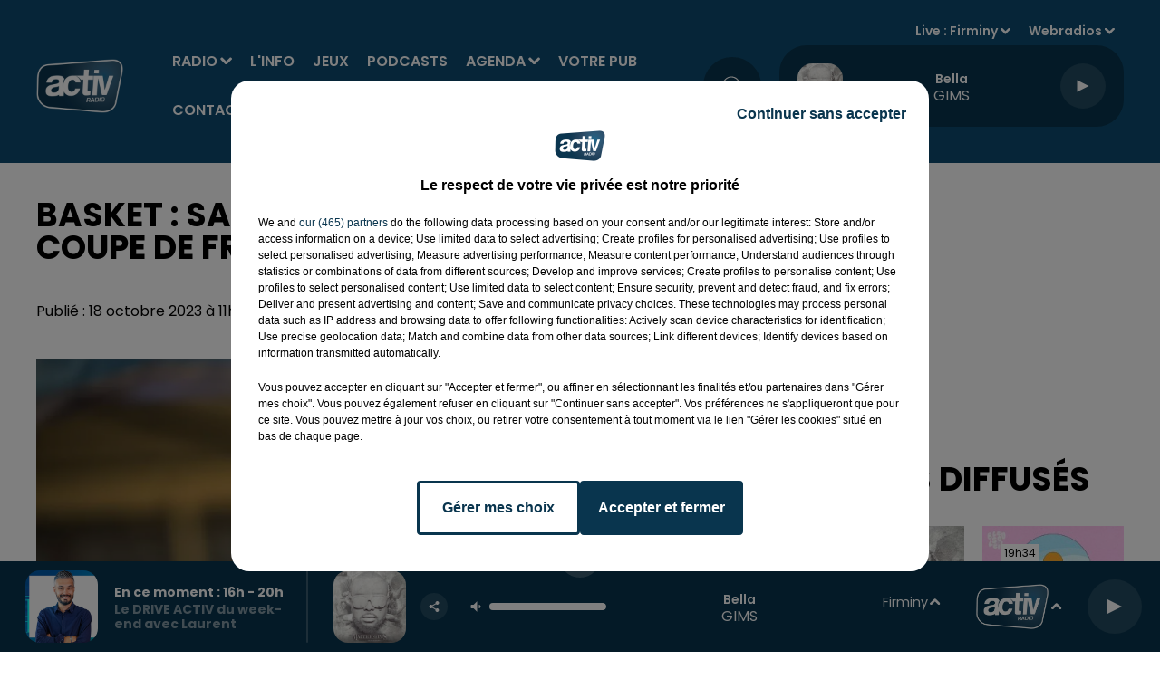

--- FILE ---
content_type: text/html; charset=utf-8
request_url: https://www.activradio.com/basket-saint-chamond-roanne-en-coupe-de-france-ce-mercredi-a-l-arena
body_size: 18553
content:
<!DOCTYPE html><html lang="fr"><head><meta charSet="utf-8"/><meta name="viewport" content="width=device-width,initial-scale=1.0"/><link rel="shortcut icon" type="image/x-icon" href="/favicon.ico"/><link rel="icon" type="image/x-icon" href="/favicon.ico"/><meta name="robots" content="max-snippet:-1, max-image-preview:large, max-video-preview:-1"/><script type="text/javascript" src="https://common.lesindesradios.fr/tc_LesIndesRadios_web_header.js" charSet="utf-8"></script><script type="text/javascript"> 

                    // Environment
                     var tc_vars = new Array();
                     var tc_array_events = new Array();
                     tc_vars["radio_id"] = '';
                    
                     window.tc_vars =
                      {
                        env_template: 'homepage',
                        env_work: 'PROD',
                        env_country: 'FR',
                        env_language: 'FR',
                        env_device: 'd',
                        env_currency: 'EUR',
                        // Website tree structure
                        page_name : "App load",
                        site_Id : 5608,
                        id_container : 'a5cc0b7b-4f9d-4e99-8884-ef2753293aba',
                        user_logged: 'no',
                        user_id: '',
                        user_type: '',
                        user_email: '',
                        radio_id:'',
                        id_reservation: '',
                        type_reservation: '',
                        ville_reservation: '',
                        date_reservation: '',
                        etablissement: '',
                        nom_espace: '',
                        quantite_siege: '',
                        creneau_reservation: '',
                        service_supplementaire: '',
                        unitprice_tf: '',
                        unitprice_ati: '',
                        totalprice_tf: '',
                        totalprice_ati: ''
                      };
                  
                      </script><meta name="description" content=" Basket : Saint-Chamond - Roanne en Coupe de France ce mercredi à l&#x27;Arena : Un derby ligérien en match officiel, c&#x27;est une première à l&#x27;Arena Saint-Etienne Métropole depuis son inauguration. En 32e de finale de Coupe de France, Saint-Chamond reçoit une Chorale de Roanne en difficulté en championnat ce mercredi à 20h30."/><title> Basket : Saint-Chamond - Roanne en Coupe de France ce mercredi à l&#x27;Arena</title><link href="https://www.activradio.com/basket-saint-chamond-roanne-en-coupe-de-france-ce-mercredi-a-l-arena" rel="canonical"/><meta property="twitter:title" content=" Basket : Saint-Chamond - Roanne en Coupe de France ce mercredi à l&#x27;Arena"/><meta property="og:title" content=" Basket : Saint-Chamond - Roanne en Coupe de France ce mercredi à l&#x27;Arena"/><meta property="og:url" content="https://www.activradio.com/basket-saint-chamond-roanne-en-coupe-de-france-ce-mercredi-a-l-arena"/><meta property="og:description" content="Un derby ligérien en match officiel, c&#x27;est une première à l&#x27;Arena Saint-Etienne Métropole depuis son inauguration. En 32e de finale de Coupe de France, Saint-Chamond reçoit une Chorale de Roanne en difficulté en championnat ce mercredi à 20h30."/><meta property="twitter:description" content="Un derby ligérien en match officiel, c&#x27;est une première à l&#x27;Arena Saint-Etienne Métropole depuis son inauguration. En 32e de finale de Coupe de France, Saint-Chamond reçoit une Chorale de Roanne en difficulté en championnat ce mercredi à 20h30."/><meta property="twitter:card" content="summary"/><meta property="og:type" content="article"/><meta property="twitter:image:alt" content=""/><meta property="og:image:alt" content=""/><meta property="twitter:image" content="https://medias.lesindesradios.fr/t:app(web)/t:r(unknown)/filters:format(jpeg)/medias/Xokg9kVJLL/image/dj_cooper_ironi_ziona_71697575257202.jpg"/><meta property="og:image" content="https://medias.lesindesradios.fr/t:app(web)/t:r(unknown)/filters:format(jpeg)/medias/Xokg9kVJLL/image/dj_cooper_ironi_ziona_71697575257202.jpg"/><meta name="next-head-count" content="15"/><script type="text/tc_privacy" data-category="2"><script async custom-element="amp-ad" src="https://cdn.ampproject.org/v0/amp-ad-0.1.js"></script>

<meta name="google-adsense-account" content="ca-pub-5029420389311371"></script><style></style>
<script async src="https://pagead2.googlesyndication.com/pagead/js/adsbygoogle.js?client=ca-pub-5029420389311371"
     crossorigin="anonymous"></script>
<meta name="google-site-verification" content="R7RGKVl0NiG-xcXG0AexF1N1etDzBeR71WvHNwxN4os" />
<style></style><link rel="stylesheet" type="text/css" href="/css/Statics2.css"/><link rel="stylesheet" type="text/css" href="/css/swiper-bundle.min.css"/><link href="/dynamics/8c3ppcpd2/styles.css" rel="stylesheet" media="all"/><script>var apidata = {"radio":{"alias":"activ","atId":631930,"background":null,"favicon":"https://bocir-medias-prod.s3.fr-par.scw.cloud/radios/activ/images/favicon.x-icon","fixedPlayer":false,"id":"HZPR6gzRXy","logoPosition":null,"maintenance":false,"metaDescription":"Écouter ACTIV : tous les hits de la Loire, l'actu locale, les cadeaux, les plus grands matchs des Verts et de basket","name":"ACTIV RADIO","neoWinnerData":null,"pages":{"archive":"RFGjZbx44C","lateralMenu":null,"playerExterne":null,"siteMap":"uAPEWV0GhN"},"playerPosition":["header","footer"],"primaryHost":"www.activradio.com","radioFooterLogo":"https://bocir-medias-prod.s3.fr-par.scw.cloud/radios/activ/images/footerLogo_s3btgC3IW9.png","radioLogo":"https://bocir-medias-prod.s3.fr-par.scw.cloud/radios/activ/images/logo_r980dzy29H.png","robotsUrl":"https://www.activradio.com/sitemap.xml\n","structure":{"header":{"logo":"left","menuHasRadios":null,"menuSide":"right","minimized":{"active":true,"onScroll":true},"sticky":true},"player":{"bottom":{"active":true,"hasBroadcast":true,"hideOnScroll":null,"sticky":true},"externalParameters":{"active":false,"size":{"height":null,"type":"medium","width":null},"title":null,"type":"popup"},"hasDetails":true,"top":{"active":true,"simpleButtons":false}},"radioGroup":null,"rossel":null},"theme":{"blockTitleFont":null,"darkColors":{"background":"#09354e","muted":"#000000","text":"#ffffff"},"darkMode":false,"fontSizes":{"desktop":{"blockTitle":"3.6rem","chapo":"1.6rem","title":"3.6rem"},"mobile":{"blockTitle":"2.8rem","chapo":"1.6rem","title":"3rem"}},"footer":{"footerRadiosColor":"#09354e","mainMenu":{"font":"poppins","fontSizes":{"desktop":"1.6rem","mobile":"1.2rem"},"italic":null,"menuColor":{"activeColor":"#ffffff","arrowColor":"#ffffff","hoverColor":"#ffffff","mainColor":"#ffffff"}},"secondMenu":{"font":"poppins","fontSizes":{"desktop":"1.5rem","mobile":"1.5rem"},"italic":true,"menuColor":{"activeColor":null,"arrowColor":null,"hoverColor":"#ffffff","mainColor":"#ffffff"}}},"footerColors":{"background":"#0d4b70","muted":"#ffffff","text":"#ffffff"},"header":{"color":"#0d4b70","menu":{"font":"poppins","fontSizes":{"desktop":"1.6rem","mobile":"1.6rem"},"italic":null,"menuColor":{"activeColor":"#ffffff","arrowColor":"#ffffff","hoverColor":"#ffffff","mainColor":"#ffffff"}},"splitLine":{"active":false,"color":null,"fullWidth":null}},"homepageFontSizes":null,"italicTitles":false,"lightColors":{"background":"#ffffff","muted":"#000000","text":"#000000"},"mainColor":"#09354e","mainFont":"poppins","player":{"artistParameters":{"color":"#ffffff","font":"poppins","fontSize":"1.6rem"},"bar":{"color":"#7dacd7","opacity":100},"mainColor":"#09354e","titleParameters":{"color":"#ffffff","font":"poppins","fontSize":"1.4rem"}},"readMore":null,"readMoreFont":null,"rossel":{"button":null,"footer":null,"header":null,"heading":null,"separator":null,"thumbnail":{"borderBottom":null,"borderBottomColor":null,"fullWidth":null,"leadAnimation":false,"titleUnderline":false,"titleUnderlineColors":null,"zoom":false}},"separators":null,"thumbnailBadgeFont":null,"thumbnailChipColor":null,"thumbnailResumeFont":null,"titlesFont":"poppins","titlesFontHomepage":null,"useMainColorForTitles":false},"timeZone":"Europe/Paris","titreSite":"ACTIV, 1ère radio locale de Saint-Étienne dans la Loire","ts":"8c3ppcpd2","urls":{"appstore":"https://apps.apple.com/fr/app/activ-radio/id979860951","facebook":"https://www.facebook.com/ActivRadio","instagram":"https://www.instagram.com/activradio/","playstore":"https://play.google.com/store/apps/details?id=com.activradio3.android&hl=en_US&gl=US","twitter":"https://twitter.com/ActivRadio","youtube":"https://www.youtube.com/user/ActivRadioOfficiel"}},"menuMain":{"id":"JtvuTk3BmB","items":[{"id":"eZFPiEBB9M","label":"ACTIV Agenda","parentId":"NfaQM10CNd","target":"/activ-agenda/1"},{"id":"8k1VT91I07","label":"Radio","parentId":null,"target":"/grille-des-programmes-et-emissions-activ-radio/1"},{"id":"cHgVpVHcaa","label":"Annoncer son événement","parentId":"NfaQM10CNd","target":"/annoncer-et-diffuser-un-evenement-dans-l-activ-agenda"},{"id":"G0RsoVP0MD","label":"Émissions","parentId":"8k1VT91I07","target":"/grille-des-programmes-et-emissions-activ-radio/1"},{"id":"O45xhENMDr","label":"L'info","parentId":null,"target":"/category/l-info-de-la-loire/1"},{"id":"NwUVpW3hpq","label":"Le Hit ACTIV","parentId":"8k1VT91I07","target":"/le-hit-activ-les-40-hits-du-moment/1"},{"id":"QSHzudX8E2","label":"Jeux","parentId":null,"target":"/les-jeux-et-cadeaux-a-gagner-sur-activ-radio/1"},{"id":"OCVNnk2Msq","label":"Rechercher un titre","parentId":"8k1VT91I07","target":"/rechercher-titre-diffuse"},{"id":"Zm3dJIEd2d","label":"Podcasts","parentId":null,"target":"/podcasts-replay-activ-radio/1"},{"id":"uP4dpeAG3z","label":"Taroscope","parentId":"8k1VT91I07","target":"/horoscope-du-jour"},{"id":"MDeM8S9JVA","label":"Les rendez-vous ACTIV","parentId":"8k1VT91I07","target":"/les-rendez-vous-activ/1"},{"id":"NfaQM10CNd","label":"Agenda","parentId":null,"target":"/activ-agenda/1"},{"id":"cHVgsllBEH","label":"Les chroniques ACTIV","parentId":"8k1VT91I07","target":"/chroniques/1"},{"id":"fAK50iuOC1","label":"Recevoir la newsletter","parentId":"8k1VT91I07","target":"/recevoir-la-newsletter-activ"},{"id":"OnISwF0ASr","label":"Votre pub","parentId":null,"target":"/votre-spot-pub-sur-activ-radio/exemples-de-spots-et-productions-publicitaires"},{"id":"AbrBn8rKgY","label":"Contact","parentId":null,"target":"/contact-activ-radio"}],"menuType":"MAIN"},"menuFooter":{"id":"BbtDxyJ6jk","items":[{"id":"ZgKRgcvcKo","label":"Mentions légales","parentId":null,"target":"/mentions-legales"},{"id":"fjQBnA1yoa","label":"Règlement général des jeux ACTIV Radio","parentId":null,"target":"/reglement-general-des-jeux-activ-radio"},{"id":"hL5iJ0jBrw","label":"Gestion des cookies","parentId":null,"target":"javascript:tC.privacy.showPrivacyCenter()"},{"id":"9KmY26GsJl","label":"Plan du site","parentId":null,"target":"/plan-du-site"}],"menuType":"FOOTER"},"mode":"light","ENDPOINT":"/graphql","zones":[{"group":null,"id":"HKvmUis2NO","label":"Firminy","stream":{"altCover":null,"bd":"https://streams.lesindesradios.fr/play/radios/activ/WgRGz1VV9V/any/60/rk6cw.wM5xx0G8o%2Fz6yVJa15%2F3QTNkYpAvSscSfALaHk0qFCY%3D?format=sd","displayOnWebsite":true,"geofootprint":"45.70164871681917 4.098227223497606, 45.34372532177919 3.927939137560106, 45.15422601564497 4.328940114122606, 45.2316490327107 4.856283864122606, 45.58643835377364 4.949667653185106, 45.84341520720211 4.361899098497606, 45.70164871681917 4.098227223497606","hasStartOver":false,"hd":"https://streams.lesindesradios.fr/play/radios/activ/WgRGz1VV9V/any/60/rk6cw.wM5xx0G8o%2Fz6yVJa15%2F3QTNkYpAvSscSfALaHk0qFCY%3D?format=hd","hls":"https://streams.lesindesradios.fr/play/radios/activ/WgRGz1VV9V/any/60/rk6cw.wM5xx0G8o%2Fz6yVJa15%2F3QTNkYpAvSscSfALaHk0qFCY%3D?format=hls","id":"WgRGz1VV9V","idMds":"2174546520932614159","imageUrl":"https://bocir-medias-prod.s3.fr-par.scw.cloud/radios/activradio/radiostream/WgRGz1VV9V/vignette_hbztVBdaan.png","label":"Firminy","parentId":"fvIDJmELDm","streamFormat":"Hd","type":"RADIO"}},{"group":null,"id":"ICYyinh0mS","label":"Saint-Étienne","stream":{"altCover":null,"bd":"https://streams.lesindesradios.fr/play/radios/activ/fvIDJmELDm/any/60/rk6cw.%2BEU960cIHEWoNfewDoGz7n0WI7PcQWN7OBbb89Xnnu8%3D?format=sd","displayOnWebsite":true,"geofootprint":"45.70164871681917 4.098227223497606, 45.34372532177919 3.927939137560106, 45.15422601564497 4.328940114122606, 45.2316490327107 4.856283864122606, 45.58643835377364 4.949667653185106, 45.84341520720211 4.361899098497606, 45.70164871681917 4.098227223497606","hasStartOver":false,"hd":"https://streams.lesindesradios.fr/play/radios/activ/fvIDJmELDm/any/60/rk6cw.%2BEU960cIHEWoNfewDoGz7n0WI7PcQWN7OBbb89Xnnu8%3D?format=hd","hls":"https://streams.lesindesradios.fr/play/radios/activ/fvIDJmELDm/any/60/rk6cw.%2BEU960cIHEWoNfewDoGz7n0WI7PcQWN7OBbb89Xnnu8%3D?format=hls","id":"fvIDJmELDm","idMds":"2174546520932614159","imageUrl":"https://bocir-medias-prod.s3.fr-par.scw.cloud/radios/activradio/radiostream/fvIDJmELDm/vignette_W6yvUjeVbJ.png","label":"ACTIV RADIO","parentId":null,"streamFormat":"Hd","type":"RADIO"}},{"group":null,"id":"QSaszvSvCq","label":"Roanne","stream":{"altCover":null,"bd":"https://streams.lesindesradios.fr/play/radios/activ/ECu1mlZOoX/any/60/rk6cw.3uxkHhYfh5nI4G3b4mC1Fz6owKTYdwltBQuHLU558fU%3D?format=sd","displayOnWebsite":true,"geofootprint":"45.70164871681917 4.098227223497606, 45.34372532177919 3.927939137560106, 45.15422601564497 4.328940114122606, 45.2316490327107 4.856283864122606, 45.58643835377364 4.949667653185106, 45.84341520720211 4.361899098497606, 45.70164871681917 4.098227223497606","hasStartOver":false,"hd":"https://streams.lesindesradios.fr/play/radios/activ/ECu1mlZOoX/any/60/rk6cw.3uxkHhYfh5nI4G3b4mC1Fz6owKTYdwltBQuHLU558fU%3D?format=hd","hls":"https://streams.lesindesradios.fr/play/radios/activ/ECu1mlZOoX/any/60/rk6cw.3uxkHhYfh5nI4G3b4mC1Fz6owKTYdwltBQuHLU558fU%3D?format=hls","id":"ECu1mlZOoX","idMds":"2174546520932614159","imageUrl":"https://bocir-medias-prod.s3.fr-par.scw.cloud/radios/activradio/radiostream/ECu1mlZOoX/vignette_12oMBItVL2.png","label":"Roanne","parentId":"fvIDJmELDm","streamFormat":"Hd","type":"RADIO"}}],"webradios":[{"altCover":null,"bd":"https://streams.lesindesradios.fr/play/radios/activ/FTMmMsqsbB/any/60/rk6cw.4%2B3SDL1w0ClVnc6xCuuuceDG5UOoiKB5%2Fi9r%2BVXk2oc%3D?format=sd","displayOnWebsite":true,"geofootprint":null,"hasStartOver":false,"hd":"https://streams.lesindesradios.fr/play/radios/activ/FTMmMsqsbB/any/60/rk6cw.4%2B3SDL1w0ClVnc6xCuuuceDG5UOoiKB5%2Fi9r%2BVXk2oc%3D?format=hd","hls":"https://streams.lesindesradios.fr/play/radios/activ/FTMmMsqsbB/any/60/rk6cw.4%2B3SDL1w0ClVnc6xCuuuceDG5UOoiKB5%2Fi9r%2BVXk2oc%3D?format=hls","id":"FTMmMsqsbB","idMds":"4631180576815055312","imageUrl":"https://bocir-medias-prod.s3.fr-par.scw.cloud/radios/activradio/radiostream/FTMmMsqsbB/vignette_h2uwV9u4Vu.png","label":"Before ACTIV","streamFormat":"Hd","type":"WEBRADIO"},{"altCover":null,"bd":"https://streams.lesindesradios.fr/play/radios/activ/YTsAPM7P7Q/any/60/rk6cw.ouo7ZnkjUHid0NSg4PWBQOpvW3EB5NnYnBC5SuZmS0k%3D?format=sd","displayOnWebsite":true,"geofootprint":"0 0","hasStartOver":false,"hd":"https://streams.lesindesradios.fr/play/radios/activ/YTsAPM7P7Q/any/60/rk6cw.ouo7ZnkjUHid0NSg4PWBQOpvW3EB5NnYnBC5SuZmS0k%3D?format=hd","hls":"https://streams.lesindesradios.fr/play/radios/activ/YTsAPM7P7Q/any/60/rk6cw.ouo7ZnkjUHid0NSg4PWBQOpvW3EB5NnYnBC5SuZmS0k%3D?format=hls","id":"YTsAPM7P7Q","idMds":"1016390682520981576","imageUrl":"https://bocir-medias-prod.s3.fr-par.scw.cloud/radios/activradio/radiostream/YTsAPM7P7Q/vignette_JkRkdANEkI.png","label":"La Radio des Supporters","streamFormat":"Hd","type":"WEBRADIO"}],"radiostreams":[{"altCover":null,"bd":"https://streams.lesindesradios.fr/play/radios/activ/fvIDJmELDm/any/60/rk6cw.%2BEU960cIHEWoNfewDoGz7n0WI7PcQWN7OBbb89Xnnu8%3D?format=sd","displayOnWebsite":true,"geofootprint":"45.70164871681917 4.098227223497606, 45.34372532177919 3.927939137560106, 45.15422601564497 4.328940114122606, 45.2316490327107 4.856283864122606, 45.58643835377364 4.949667653185106, 45.84341520720211 4.361899098497606, 45.70164871681917 4.098227223497606","hasStartOver":false,"hd":"https://streams.lesindesradios.fr/play/radios/activ/fvIDJmELDm/any/60/rk6cw.%2BEU960cIHEWoNfewDoGz7n0WI7PcQWN7OBbb89Xnnu8%3D?format=hd","hls":"https://streams.lesindesradios.fr/play/radios/activ/fvIDJmELDm/any/60/rk6cw.%2BEU960cIHEWoNfewDoGz7n0WI7PcQWN7OBbb89Xnnu8%3D?format=hls","id":"fvIDJmELDm","idMds":"2174546520932614159","imageUrl":"https://bocir-medias-prod.s3.fr-par.scw.cloud/radios/activradio/radiostream/fvIDJmELDm/vignette_W6yvUjeVbJ.png","label":"ACTIV RADIO","parentId":null,"streamFormat":"Hd","type":"RADIO"},{"altCover":null,"bd":"https://streams.lesindesradios.fr/play/radios/activ/WgRGz1VV9V/any/60/rk6cw.wM5xx0G8o%2Fz6yVJa15%2F3QTNkYpAvSscSfALaHk0qFCY%3D?format=sd","displayOnWebsite":true,"geofootprint":"45.70164871681917 4.098227223497606, 45.34372532177919 3.927939137560106, 45.15422601564497 4.328940114122606, 45.2316490327107 4.856283864122606, 45.58643835377364 4.949667653185106, 45.84341520720211 4.361899098497606, 45.70164871681917 4.098227223497606","hasStartOver":false,"hd":"https://streams.lesindesradios.fr/play/radios/activ/WgRGz1VV9V/any/60/rk6cw.wM5xx0G8o%2Fz6yVJa15%2F3QTNkYpAvSscSfALaHk0qFCY%3D?format=hd","hls":"https://streams.lesindesradios.fr/play/radios/activ/WgRGz1VV9V/any/60/rk6cw.wM5xx0G8o%2Fz6yVJa15%2F3QTNkYpAvSscSfALaHk0qFCY%3D?format=hls","id":"WgRGz1VV9V","idMds":"2174546520932614159","imageUrl":"https://bocir-medias-prod.s3.fr-par.scw.cloud/radios/activradio/radiostream/WgRGz1VV9V/vignette_hbztVBdaan.png","label":"Firminy","parentId":"fvIDJmELDm","streamFormat":"Hd","type":"RADIO"},{"altCover":null,"bd":"https://streams.lesindesradios.fr/play/radios/activ/ECu1mlZOoX/any/60/rk6cw.3uxkHhYfh5nI4G3b4mC1Fz6owKTYdwltBQuHLU558fU%3D?format=sd","displayOnWebsite":true,"geofootprint":"45.70164871681917 4.098227223497606, 45.34372532177919 3.927939137560106, 45.15422601564497 4.328940114122606, 45.2316490327107 4.856283864122606, 45.58643835377364 4.949667653185106, 45.84341520720211 4.361899098497606, 45.70164871681917 4.098227223497606","hasStartOver":false,"hd":"https://streams.lesindesradios.fr/play/radios/activ/ECu1mlZOoX/any/60/rk6cw.3uxkHhYfh5nI4G3b4mC1Fz6owKTYdwltBQuHLU558fU%3D?format=hd","hls":"https://streams.lesindesradios.fr/play/radios/activ/ECu1mlZOoX/any/60/rk6cw.3uxkHhYfh5nI4G3b4mC1Fz6owKTYdwltBQuHLU558fU%3D?format=hls","id":"ECu1mlZOoX","idMds":"2174546520932614159","imageUrl":"https://bocir-medias-prod.s3.fr-par.scw.cloud/radios/activradio/radiostream/ECu1mlZOoX/vignette_12oMBItVL2.png","label":"Roanne","parentId":"fvIDJmELDm","streamFormat":"Hd","type":"RADIO"},{"altCover":null,"bd":"https://streams.lesindesradios.fr/play/radios/activ/gPutXNCBtn/any/60/rk6cw.kf53u9qd0dTbn9vB4ggFS%2FlVnpkNTNFnba7OZlRdU2Y%3D?format=sd","displayOnWebsite":true,"geofootprint":"45.70164871681917 4.098227223497606, 45.34372532177919 3.927939137560106, 45.15422601564497 4.328940114122606, 45.2316490327107 4.856283864122606, 45.58643835377364 4.949667653185106, 45.84341520720211 4.361899098497606, 45.70164871681917 4.098227223497606","hasStartOver":false,"hd":"https://streams.lesindesradios.fr/play/radios/activ/gPutXNCBtn/any/60/rk6cw.kf53u9qd0dTbn9vB4ggFS%2FlVnpkNTNFnba7OZlRdU2Y%3D?format=hd","hls":"https://streams.lesindesradios.fr/play/radios/activ/gPutXNCBtn/any/60/rk6cw.kf53u9qd0dTbn9vB4ggFS%2FlVnpkNTNFnba7OZlRdU2Y%3D?format=hls","id":"gPutXNCBtn","idMds":"2174546520932614159","imageUrl":"https://bocir-medias-prod.s3.fr-par.scw.cloud/radios/activradio/radiostream/gPutXNCBtn/vignette_mnP94rMaeX.png","label":"Saint-Étienne","parentId":"fvIDJmELDm","streamFormat":"Hd","type":"RADIO"}],"images":{"from":["https://bocir-prod-bucket","https://bocir-medias-prod"],"to":"https://medias.lesindesradios.fr"},"taggingData":{"radioIdCmp":631930,"headerCmp":"https://common.lesindesradios.fr/tc_LesIndesRadios_web_header.js","bodyCmp":"https://common.lesindesradios.fr/tc_LesIndesRadios_web_body.js","scriptCmp":null},"eventTypes":[{"id":"2vrkFGibaz","name":"Festival"},{"id":"aJ12q7gGN4","name":"Salon/Foire"},{"id":"AnrKnnsvFK","name":"Matchs Sportifs"},{"id":"bSfTbDV5PT","name":"Autre"},{"id":"CSGjqBRjRT","name":"Sport"},{"id":"F8vnMfo2w0","name":"Loto"},{"id":"fHL3OXAeKc","name":"Théâtre"},{"id":"h6QtWFmvTg","name":"Exposition"},{"id":"iZLWZswuHl","name":"Rallies"},{"id":"kd5nt1GhGw","name":"Kermesse"},{"id":"Ktk85c2Pgt","name":"Fête"},{"id":"kVSs4cI5Qv","name":"Défilé de mode"},{"id":"Nbyg2ko8dZ","name":"Brocante"},{"id":"nKvE4LPZvK","name":"Ateliers"},{"id":"oexf66jvgE","name":"Foires"},{"id":"r5ifJ78YOQ","name":"Concert"},{"id":"UGyjJA4qz1","name":"Courses pédestres"},{"id":"wk9Yu07DfH","name":"Conférences"}]};
</script><noscript data-n-css=""></noscript><script defer="" nomodule="" src="/_next/static/chunks/polyfills-c67a75d1b6f99dc8.js"></script><script src="/_next/static/chunks/webpack-74d3eef7a263d7ef.js" defer=""></script><script src="/_next/static/chunks/framework-03cd576e71e4cd66.js" defer=""></script><script src="/_next/static/chunks/main-d2ba44903cd47711.js" defer=""></script><script src="/_next/static/chunks/pages/_app-5f12e306fee38723.js" defer=""></script><script src="/_next/static/chunks/pages/%5B%5B...proxy+%5D%5D-7891cb9699c51b1e.js" defer=""></script><script src="/_next/static/b9FTfb_5NFVITgSEsAIsy/_buildManifest.js" defer=""></script><script src="/_next/static/b9FTfb_5NFVITgSEsAIsy/_ssgManifest.js" defer=""></script></head><body class="mode--light"><iframe id="iframe-connect" style="display:none"></iframe><script type="text/javascript"> 
                    // Environment
                     var tc_vars = new Array();
                     tc_vars["radio_id"] = '';
                   </script><div id="__next"><div class="Global media-max-height-lg"><header class="Header  bg--header 
    
    HasPlayerFixed
    
    
    IsFixed
    
    
    
    
    
    
    
    HasPlayer
    
  " id="Header"><div class="container"><div class="HeaderContainer "><a class="HeaderLogo" href="/"><span class="logo" style="cursor:pointer"><img src="https://medias.lesindesradios.fr/t:app(web)/t:r(unknown)/fit-in/300x2000/filters:format(webp)/filters:quality(100)/radios/activ/images/logo_r980dzy29H.png" alt="logo"/></span></a><div class="HeaderToggler"><button type="button" class="btn"><i class="icon"><svg version="1.1" xmlns="http://www.w3.org/2000/svg" xmlns:xlink="http://www.w3.org/1999/xlink" class="menu" x="0px" y="0px" viewBox="0 0 20 20" xml:space="preserve"><path d="M0,16v-2h20v2H0z M0,11V9h20v2H0z M0,6V4h20v2H0z"></path></svg></i></button></div><div class="HeaderNavContainer" id="HeaderNavContainer"><div class="" style="display:flex;flex:1 1 1px;flex-direction:column"><nav class="HeaderNav MenuRight"><div class="MenuTop"><div class="isNotMobile "><div class="collapseHeader "><ul class="nav"><li class="nav-item dropdown "><a href="/grille-des-programmes-et-emissions-activ-radio/1" class="dropdown-toggle nav-link"> <!-- -->Radio</a><div class="dropdown-menu  "><a class="dropdown-item" href="/grille-des-programmes-et-emissions-activ-radio/1">Émissions</a><a class="dropdown-item" href="/le-hit-activ-les-40-hits-du-moment/1">Le Hit ACTIV</a><a class="dropdown-item" href="/rechercher-titre-diffuse">Rechercher un titre</a><a class="dropdown-item" href="/horoscope-du-jour">Taroscope</a><a class="dropdown-item" href="/les-rendez-vous-activ/1">Les rendez-vous ACTIV</a><a class="dropdown-item" href="/chroniques/1">Les chroniques ACTIV</a><a class="dropdown-item" href="/recevoir-la-newsletter-activ">Recevoir la newsletter</a></div></li><li class="nav-item "><a class="nav-link" href="/category/l-info-de-la-loire/1"> <!-- -->L&#x27;info</a></li><li class="nav-item "><a class="nav-link" href="/les-jeux-et-cadeaux-a-gagner-sur-activ-radio/1"> <!-- -->Jeux</a></li><li class="nav-item "><a class="nav-link" href="/podcasts-replay-activ-radio/1"> <!-- -->Podcasts</a></li><li class="nav-item dropdown "><a href="/activ-agenda/1" class="dropdown-toggle nav-link"> <!-- -->Agenda</a><div class="dropdown-menu  "><a class="dropdown-item" href="/activ-agenda/1">ACTIV Agenda</a><a class="dropdown-item" href="/annoncer-et-diffuser-un-evenement-dans-l-activ-agenda">Annoncer son événement</a></div></li><li class="nav-item "><a class="nav-link" href="/votre-spot-pub-sur-activ-radio/exemples-de-spots-et-productions-publicitaires"> <!-- -->Votre pub</a></li><li class="nav-item "><a class="nav-link" href="/contact-activ-radio"> <!-- -->Contact</a></li></ul></div></div></div></nav></div></div><div class="HeaderSearch"><a class="btn 
  
   " aria-label="Rechercher" href="/recherche"><i class="icon"><svg version="1.1" xmlns="http://www.w3.org/2000/svg" xmlns:xlink="http://www.w3.org/1999/xlink" class="search" x="0px" y="0px" viewBox="0 0 20 20" xml:space="preserve"><path d="M17.8,16.4l-2.1-2.1c0,0,0,0-0.1,0c2.1-2.7,1.9-6.7-0.6-9.1c-2.7-2.7-7.2-2.7-9.9,0c-2.7,2.7-2.7,7.2,0,9.9 C6.4,16.3,8.1,17,10,17c1.5,0,3-0.5,4.2-1.4c0,0,0,0,0,0.1l2.1,2.1c0.4,0.4,1,0.4,1.4,0C18.2,17.4,18.2,16.8,17.8,16.4z M5.8,14.2 c-2.3-2.3-2.3-6.1,0-8.5c2.3-2.3,6.1-2.3,8.5,0c2.3,2.3,2.3,6.1,0,8.5C13.1,15.4,11.6,16,10,16C8.4,16,6.9,15.4,5.8,14.2z"></path></svg></i></a></div><div class="HeaderAside"><nav class="HeaderSources HasDetails"><ul class="nav"><li class="nav-item dropdown "><a href="#" class="dropdown-toggle nav-link">Live : <!-- --> <!-- -->Firminy</a><div class="dropdown-menu  "><button type="button" class="dropdown-item">Firminy</button><button type="button" class="dropdown-item">Saint-Étienne</button><button type="button" class="dropdown-item">Roanne</button></div></li><li class="nav-item dropdown "><a href="#" class="dropdown-toggle nav-link"> <!-- -->Webradios</a><div class="dropdown-menu  "><button type="button" class="dropdown-item">Before ACTIV</button><button type="button" class="dropdown-item">La Radio des Supporters</button></div></li></ul></nav><div class="block bg--player Player PlayerSmall"></div></div></div></div></header><main class="Main"><script type="application/ld+json">{"@context":"http://schema.org","@type":"NewsArticle","mainEntityOfPage":{"@type":"WebPage","@id":"https://google.com/article"},"headline":"Basket : Saint-Chamond - Roanne en Coupe de France ce mercredi à l'Arena","datePublished":"2023-10-18T09:48:00.000Z","publisher":{"@type":"Organization","name":"ACTIV RADIO","logo":{"@type":"ImageObject","url":"https://bocir-medias-prod.s3.fr-par.scw.cloud/radios/activ/images/logo_r980dzy29H.png"}},"author":{"@type":"Organization","name":"ACTIV RADIO"},"image":["https://bocir-medias-prod.s3.fr-par.scw.cloud/medias/Xokg9kVJLL/image/dj_cooper_ironi_ziona_71697575257202-format1by1.jpg"]}</script><div id="PlayerDetailsOverlay" class="PlayerDetailsOverlay hidden"></div><section class="section bg--section-light CONTENT" id="section0"><div class="container"><div class="row"><div class="col col-10 col-md-7"><h1 id="titre" class="h1 block title">Basket : Saint-Chamond - Roanne en Coupe de France ce mercredi à l&#x27;Arena</h1><div class="block date" style="display:flex;flex-direction:column;color:#ffffff" id="dateEtAuteur"><p class="block date" id="dateEtAuteur">Publié : 18 octobre 2023 à 11h48  par Fabien  Zaghini </p></div><div class="block paragraph" style="display:flex;flex-direction:column"><figure id="imagePrincipale" class="media" style="align-items:center;justify-content:center"><img class="" style="width:100%" src="https://medias.lesindesradios.fr/t:app(web)/t:r(unknown)/fit-in/1100x2000/filters:format(webp)/medias/Xokg9kVJLL/image/dj_cooper_ironi_ziona_71697575257202.jpg" alt="Basket : DJ Cooper (Chorale de Roanne)"/></figure><div style="margin-top:0"><div class="media-legend">Basket : DJ Cooper (Chorale de Roanne)</div><div class="media-credit">Crédit : <!-- -->DR</div></div></div><h2 class="block lead" id="chapo" style="white-space:pre-line">Un derby ligérien en match officiel, c&#x27;est une première à l&#x27;Arena Saint-Etienne Métropole depuis son inauguration. En 32e de finale de Coupe de France, Saint-Chamond reçoit une Chorale de Roanne en difficulté en championnat ce mercredi à 20h30.</h2><div class="block" id="publicite_ltiwgrsj0"><div id="publicite_ltiwgrsj0"><script>window.blocpublicite_ltiwgrsj0=true;</script> <div id="pub-adsense-ltiwgrsj0" style="width:100%;"></div>
      <script>
      (function() {
        const adContainer = document.getElementById("pub-adsense-ltiwgrsj0");

        var ele = document.createElement('ins');
        ele.style.display = 'block';
        ele.style.width = '100%';
        //ele.style.minHeight = '100px'; // required height for Google to place an ad 
        ele.className = 'adsbygoogle';
        ele.setAttribute('data-ad-client', 'ca-pub-5029420389311371');
        ele.setAttribute('data-ad-slot', '3154694649');
        ele.setAttribute('data-ad-format', 'auto');
        ele.setAttribute('data-full-width-responsive', 'true'); 
        adContainer.appendChild(ele);
      
        if (!window.adsensescriptloaded) {
          window.adsensescriptloaded = new Promise(function(resolve) {
            const node = document.createElement('script');
            node.onload = resolve;
            node.async = true;
            node.setAttribute('src', 'https://pagead2.googlesyndication.com/pagead/js/adsbygoogle.js');
            node.setAttribute('charSet', 'utf-8');
            document.body.appendChild(node);
          });
        }
      
        window.adsensescriptloaded.then(function() {
          const tryPush = () => {
            const ins = adContainer.querySelector('ins.adsbygoogle');
            if (ins && ins.offsetWidth > 0) {
              (adsbygoogle = window.adsbygoogle || []).push({});
            } else {
              setTimeout(tryPush, 300);
            }
          };
          tryPush();
        });
      })();
      </script>
      </div></div><div id="paragraphe_l6kjfu6n0" class="block paragraph"><script>window.blocparagraphe_l6kjfu6n0=true;</script> <p>Apr&egrave;s quatre ans et demi sans derby, Saint-Chamond et la Chorale de Roanne se retrouvent ce mercredi en Coupe de France. Entre 2015 et 2019, les deux formations lig&eacute;riennes s'&eacute;taient affront&eacute;es &agrave; quatorze reprises en ProB (Leaders Cup incluse), pour un bilan de sept victoires partout. Le rapport de force penche &eacute;videmment en faveur des Roannais au moment de ces retrouvailles, la Chorale &eacute;voluant un &eacute;chelon au-dessus... mais la forme du moment ne plaide pas en faveur des hommes de Jean-Denys Choulet. Et pour cause : ils traversent un d&eacute;but de saison d&eacute;licat (cinq d&eacute;faites en sept journ&eacute;es), et devraient se passer des services d'Antoine Diot et Kadri Moendadze &agrave; l'Arena Saint-Etienne M&eacute;tropole.</p>
<p>La lueur s'appelle DJ Cooper. Le meneur am&eacute;ricain, MVP ProA en 2017, va disputer son premier match avec la Chorale une semaine apr&egrave;s son arriv&eacute;e &agrave; Roanne. Sa maestria &agrave; la m&egrave;ne (13,5 passes d&eacute;cisives par match en moyenne la saison derni&egrave;re en Isra&euml;l) devrait r&eacute;veiller un jeu collectif atone depuis le d&eacute;but de la saison.</p>
<p>C&ocirc;t&eacute; SCBVG, le succ&egrave;s &agrave; Evreux vendredi (62-78) en ouverture de la saison r&eacute;gulir&egrave;e de ProB a fait oublier les difficult&eacute;s rencontr&eacute;es en Leaders Cup. Les Couramiauds enchainent d&egrave;s vendredi sur leur parquet en championnat, mais ils auront &agrave; coeur de briller dans ce match de gala face au "voisin" roannais.</p>
<p>A noter qu'Andr&eacute;zieux (NM1) a d&eacute;clar&eacute; forfait pour son 32e de finale de Coupe de France initialement pr&eacute;vu face &agrave; Fos Provence (ProB).</p></div><div style="display:flex;flex-flow:row-reverse" id="reseauxsociaux_import"><button type="button" class="btn 
  
   btn-sm "><i class="icon"><svg version="1.1" xmlns="http://www.w3.org/2000/svg" xmlns:xlink="http://www.w3.org/1999/xlink" class="facebook" x="0px" y="0px" viewBox="0 0 20 20" xml:space="preserve"><path d="M11.1,17v-6.4h2.1l0.3-2.5h-2.5V6.5c0-0.7,0.2-1.2,1.2-1.2h1.3V3.1C13,3,12.4,3,11.7,3c-1.7-0.1-3.1,1.1-3.2,2.8 c0,0.2,0,0.3,0,0.5v1.8H6.4v2.5h2.1V17H11.1z"></path></svg></i></button><button type="button" class="btn 
  
   btn-sm "><i class="icon"><svg version="1.1" xmlns="http://www.w3.org/2000/svg" xmlns:xlink="http://www.w3.org/1999/xlink" class="twitter" x="0px" y="0px" viewBox="0 0 20 20" xml:space="preserve"><path d="M14.3134 2.5H16.6135L11.5884 8.85385L17.5 17.5H12.8713L9.24593 12.2562L5.09769 17.5H2.7962L8.17098 10.7038L2.5 2.5H7.24621L10.5232 7.29308L14.3134 2.5ZM13.5061 15.9769H14.7806L6.55368 3.94308H5.186L13.5061 15.9769Z"></path></svg></i></button></div><div class="block News" id="remonteeArticles_import"><div class="heading 

  "><h2 class="title h2  ">À LIRE ÉGALEMENT</h2></div><div class="row row-alt-3 grid "><div class="col-3 col-md-1 "><a class="thumbnail " title="Basket : la Chorale leader, le SCABB tombe Orléans" href="/basket-la-chorale-leader-le-scabb-tombe-orleans"><figure class="media ratio--4-3" style="align-items:center;justify-content:center"><img class="" src="https://medias.lesindesradios.fr/t:app(web)/t:r(unknown)/fit-in/500x375/filters:format(webp)/medias/Xokg9kVJLL/image/ebplocho_26_gauthier1768605301378-format4by3.jpg" alt="Basket : la Chorale leader, le SCABB tombe Orléans" width="4" height="3"/></figure><div class="resume"><h3 class="h3">Basket : la Chorale leader, le SCABB tombe Orléans</h3><div class="AudioPlayer"><div class="AudioControl"></div><div class="AudioProgress"></div></div></div></a></div><div class="col-3 col-md-1 "><a class="thumbnail " title="Gier : ils sectionnaient les câbles des bornes de recharge de..." href="/gier-ils-sectionnaient-les-cables-des-bornes-de-recharge-de-voitures-electriques"><figure class="media ratio--4-3" style="align-items:center;justify-content:center"><img class="" src="https://medias.lesindesradios.fr/t:app(web)/t:r(unknown)/fit-in/500x375/filters:format(webp)/medias/Xokg9kVJLL/image/technology_g439ae2d1d_64016599514161011660029994977-format4by3.jpg" alt="Gier : ils sectionnaient les câbles des bornes de recharge de..." width="4" height="3"/></figure><div class="resume"><h3 class="h3">Gier : ils sectionnaient les câbles des bornes de recharge de...</h3><div class="AudioPlayer"><div class="AudioControl"></div><div class="AudioProgress"></div></div></div></a></div><div class="col-3 col-md-1 "><a class="thumbnail " title="Marcoux : Trois individus condamnés après le vol de plusieurs motos" href="/marcoux-trois-individus-condamnes-apres-le-vol-de-plusieurs-motos"><figure class="media ratio--4-3" style="align-items:center;justify-content:center"><img class="" src="https://medias.lesindesradios.fr/t:app(web)/t:r(unknown)/fit-in/500x375/filters:format(webp)/medias/Xokg9kVJLL/image/thief_1562699_12801768544853173-format4by3.jpg" alt="Marcoux : Trois individus condamnés après le vol de plusieurs motos" width="4" height="3"/></figure><div class="resume"><h3 class="h3">Marcoux : Trois individus condamnés après le vol de plusieurs motos</h3><div class="AudioPlayer"><div class="AudioControl"></div><div class="AudioProgress"></div></div></div></a></div><div class="col-3 col-md-1 "><a class="thumbnail " title="Violay : Une maison den 80 m² s&#x27;enflamme dans la nuit " href="/violay-une-maison-den-80-m-s-enflamme-dans-la-nuit"><figure class="media ratio--4-3" style="align-items:center;justify-content:center"><img class="" src="https://medias.lesindesradios.fr/t:app(web)/t:r(unknown)/fit-in/500x375/filters:format(webp)/radios/activ/import/2014/12/pompiers.png" alt="Violay : Une maison den 80 m² s&#x27;enflamme dans la nuit " width="4" height="3"/></figure><div class="resume"><h3 class="h3">Violay : Une maison den 80 m² s&#x27;enflamme dans la nuit </h3><div class="AudioPlayer"><div class="AudioControl"></div><div class="AudioProgress"></div></div></div></a></div><div class="col-3 col-md-1 "><a class="thumbnail " title="ASSE / Clermont Foot : Nouvelle année, mais Sainté toujours décimé" href="/asse-clermont-foot-nouvelle-annee-mais-sainte-toujours-decime"><figure class="media ratio--4-3" style="align-items:center;justify-content:center"><img class="" src="https://medias.lesindesradios.fr/t:app(web)/t:r(unknown)/fit-in/500x375/filters:format(webp)/medias/Xokg9kVJLL/image/Gf_Xg8UWMAAwym_1736237624576-format4by3.jpg" alt="ASSE / Clermont Foot : Nouvelle année, mais Sainté toujours décimé" width="4" height="3"/></figure><div class="resume"><h3 class="h3">ASSE / Clermont Foot : Nouvelle année, mais Sainté toujours décimé</h3><div class="AudioPlayer"><div class="AudioControl"></div><div class="AudioProgress"></div></div></div></a></div><div class="col-3 col-md-1 "><a class="thumbnail " title="Saint-Priest-la-Roche : 100.000 euros de câbles en cuivre volés..." href="/saint-priest-la-roche-100-000-euros-de-cables-en-cuivre-voles-dans-un-centre-d-irrigation"><figure class="media ratio--4-3" style="align-items:center;justify-content:center"><img class="" src="https://medias.lesindesradios.fr/t:app(web)/t:r(unknown)/fit-in/500x375/filters:format(webp)/radios/activ/import/2014/09/gendarmerie.jpg" alt="Saint-Priest-la-Roche : 100.000 euros de câbles en cuivre volés..." width="4" height="3"/></figure><div class="resume"><h3 class="h3">Saint-Priest-la-Roche : 100.000 euros de câbles en cuivre volés...</h3><div class="AudioPlayer"><div class="AudioControl"></div><div class="AudioProgress"></div></div></div></a></div></div></div><hr class="hr"/><div class="block" id="publicite_lbasnrmz0"><div id="publicite_lbasnrmz0"><script>window.blocpublicite_lbasnrmz0=true;</script> <div id="pub-adsense-lbasnrmz0" style="width:100%;"></div>
      <script>
      (function() {
        const adContainer = document.getElementById("pub-adsense-lbasnrmz0");

        var ele = document.createElement('ins');
        ele.style.display = 'block';
        ele.style.width = '100%';
        //ele.style.minHeight = '100px'; // required height for Google to place an ad 
        ele.className = 'adsbygoogle';
        ele.setAttribute('data-ad-client', 'ca-pub-5029420389311371');
        ele.setAttribute('data-ad-slot', '7090920287');
        ele.setAttribute('data-ad-format', 'auto');
        ele.setAttribute('data-full-width-responsive', 'true'); 
        adContainer.appendChild(ele);
      
        if (!window.adsensescriptloaded) {
          window.adsensescriptloaded = new Promise(function(resolve) {
            const node = document.createElement('script');
            node.onload = resolve;
            node.async = true;
            node.setAttribute('src', 'https://pagead2.googlesyndication.com/pagead/js/adsbygoogle.js');
            node.setAttribute('charSet', 'utf-8');
            document.body.appendChild(node);
          });
        }
      
        window.adsensescriptloaded.then(function() {
          const tryPush = () => {
            const ins = adContainer.querySelector('ins.adsbygoogle');
            if (ins && ins.offsetWidth > 0) {
              (adsbygoogle = window.adsbygoogle || []).push({});
            } else {
              setTimeout(tryPush, 300);
            }
          };
          tryPush();
        });
      })();
      </script>
      </div></div></div><div class="col col-10 col-md-3 Aside"><div class="block" id="publicite_lbasnrmz1"><div id="publicite_lbasnrmz1"><script>window.blocpublicite_lbasnrmz1=true;</script> <div id="pub-adsense-lbasnrmz1" style="width:100%;"></div>
      <script>
      (function() {
        const adContainer = document.getElementById("pub-adsense-lbasnrmz1");

        var ele = document.createElement('ins');
        ele.style.display = 'block';
        ele.style.width = '100%';
        //ele.style.minHeight = '100px'; // required height for Google to place an ad 
        ele.className = 'adsbygoogle';
        ele.setAttribute('data-ad-client', 'ca-pub-5029420389311371');
        ele.setAttribute('data-ad-slot', '6267943149');
        ele.setAttribute('data-ad-format', 'auto');
        ele.setAttribute('data-full-width-responsive', 'true'); 
        adContainer.appendChild(ele);
      
        if (!window.adsensescriptloaded) {
          window.adsensescriptloaded = new Promise(function(resolve) {
            const node = document.createElement('script');
            node.onload = resolve;
            node.async = true;
            node.setAttribute('src', 'https://pagead2.googlesyndication.com/pagead/js/adsbygoogle.js');
            node.setAttribute('charSet', 'utf-8');
            document.body.appendChild(node);
          });
        }
      
        window.adsensescriptloaded.then(function() {
          const tryPush = () => {
            const ins = adContainer.querySelector('ins.adsbygoogle');
            if (ins && ins.offsetWidth > 0) {
              (adsbygoogle = window.adsbygoogle || []).push({});
            } else {
              setTimeout(tryPush, 300);
            }
          };
          tryPush();
        });
      })();
      </script>
      </div></div><div class="block TopTitles" id="remonteeTitresMusicaux_import"><div class="heading 

  "><h2 class="title h2  ">Titres diffusés</h2></div><div class="loader"></div></div><hr class="hr"/><div class="block Horoscope" id="remonteeHoroscopes_l5mh9wt30"><div class="heading 

  "><h2 class="title h2  ">Horoscope</h2></div><div class="row row-alt-3 grid gutters-sm"><div class="col-1"><a class="thumbnail " href="/horoscope?signe=belier"><figure class="media" style="display:block"><span class="img bg--primary"><i class="icon"><svg version="1.1" xmlns="http://www.w3.org/2000/svg" xmlns:xlink="http://www.w3.org/1999/xlink" class="aries" x="0px" y="0px" viewBox="0 0 20 20" xml:space="preserve"><path d="M13.6,2.5c-1.6,0-2.9,0.9-3.6,2.3C9.4,3.4,8,2.5,6.4,2.5c-2.2,0-3.9,1.8-3.9,3.9c0,1,0.4,2,1.1,2.7c0,0.1,0.2,0.1,0.3,0.1c0.1,0,0.2,0,0.3-0.1c0.2-0.2,0.2-0.4,0-0.5C3.5,8,3.2,7.2,3.2,6.4c0-1.8,1.4-3.2,3.2-3.2s3.2,1.4,3.2,3.2v10.7c0,0.2,0.2,0.4,0.4,0.4s0.4-0.2,0.4-0.4c0-1.8,0-3.2,0-4.1c0-1.5,0-3.7,0-6.6c0-1.8,1.4-3.2,3.2-3.2c1.8,0,3.2,1.4,3.2,3.2c0,0.8-0.3,1.6-0.8,2.2c-0.2,0.2-0.2,0.4,0,0.5c0.2,0.2,0.4,0.2,0.5,0c0.7-0.7,1.1-1.7,1.1-2.7C17.5,4.2,15.8,2.5,13.6,2.5z"></path></svg></i></span></figure><div class="resume"><h3 class="sign">Bélier</h3></div></a></div><div class="col-1"><a class="thumbnail " href="/horoscope?signe=taureau"><figure class="media" style="display:block"><span class="img bg--primary"><i class="icon"><svg version="1.1" xmlns="http://www.w3.org/2000/svg" xmlns:xlink="http://www.w3.org/1999/xlink" class="taurus" x="0px" y="0px" viewBox="0 0 20 20" xml:space="preserve"><path d="M14.3,12.4c0,2.4-1.9,4.3-4.3,4.3s-4.3-1.9-4.3-4.3c0-2.4,1.9-4.3,4.3-4.3S14.3,10.1,14.3,12.4z M16.8,2.5c-1.9,0-2.9,1.4-3.7,2.6c-0.8,1.2-1.6,2.3-3.1,2.3S7.7,6.3,6.9,5.1C6.1,3.9,5.1,2.5,3.2,2.5C3,2.5,2.9,2.7,2.9,2.9c0,0.2,0.2,0.4,0.4,0.4c1.5,0,2.3,1.1,3.1,2.3c0.6,0.8,1.1,1.7,2,2.1C6.4,8.4,5,10.3,5,12.4c0,2.8,2.3,5,5,5s5-2.3,5-5c0-2.2-1.4-4.1-3.3-4.7c0.9-0.5,1.5-1.4,2-2.1c0.8-1.2,1.6-2.3,3.1-2.3c0.2,0,0.4-0.2,0.4-0.4C17.1,2.7,17,2.5,16.8,2.5z"></path></svg></i></span></figure><div class="resume"><h3 class="sign">Taureau</h3></div></a></div><div class="col-1"><a class="thumbnail " href="/horoscope?signe=gemeaux"><figure class="media" style="display:block"><span class="img bg--primary"><i class="icon"><svg version="1.1" xmlns="http://www.w3.org/2000/svg" xmlns:xlink="http://www.w3.org/1999/xlink" class="gemini" x="0px" y="0px" viewBox="0 0 20 20" xml:space="preserve"><path d="M7.7,14.5V5.5C8.4,5.7,9.2,5.8,10,5.8c0.8,0,1.5-0.1,2.3-0.3v9c-0.7-0.2-1.5-0.3-2.3-0.3C9.2,14.2,8.4,14.2,7.7,14.5zM13,14.8V5.2c1.1-0.5,2-1.2,2.8-2.1c0.1-0.2,0.1-0.4,0-0.5c-0.2-0.1-0.4-0.1-0.5,0C13.9,4.2,12,5.1,10,5.1C8,5.1,6,4.2,4.8,2.6c-0.1-0.2-0.4-0.2-0.5,0C4.1,2.7,4,3,4.2,3.1C5,4,5.9,4.8,7,5.2v9.5c-1.1,0.5-2,1.2-2.8,2.1c-0.1,0.2-0.1,0.4,0,0.5c0.2,0.1,0.4,0.1,0.5,0C6,15.8,8,14.9,10,14.9c2,0,3.9,0.9,5.2,2.5c0.1,0.1,0.2,0.2,0.3,0.2c0.1,0,0.2,0,0.2-0.1c0.2-0.1,0.2-0.4,0-0.5C15,16,14.1,15.2,13,14.8z"></path></svg></i></span></figure><div class="resume"><h3 class="sign">Gémeaux</h3></div></a></div><div class="col-1"><a class="thumbnail " href="/horoscope?signe=cancer"><figure class="media" style="display:block"><span class="img bg--primary"><i class="icon"><svg version="1.1" xmlns="http://www.w3.org/2000/svg" xmlns:xlink="http://www.w3.org/1999/xlink" class="cancer" x="0px" y="0px" viewBox="0 0 20 20" xml:space="preserve"><path d="M7,4.3c-1.3,0-2.4,1.1-2.4,2.4C4.6,8,5.7,9.1,7,9.1S9.4,8,9.4,6.7C9.4,5.4,8.3,4.3,7,4.3z M10.2,2.5c2.3,0,4.4,0.8,5.9,2.2c0.2,0.2,0.2,0.4,0,0.5c-0.2,0.2-0.4,0.2-0.5,0c-1.3-1.2-3.2-2-5.3-2c-1,0-1.8,0.2-2.5,0.4c1.4,0.3,2.5,1.5,2.5,3.1c0,1.7-1.4,3.2-3.2,3.2c-1.7,0-3.2-1.4-3.2-3.2c0-0.6,0.1-1.1,0.4-1.5C4.5,4.7,6.1,2.5,10.2,2.5z M13,10.9c-1.3,0-2.4,1.1-2.4,2.4c0,1.3,1.1,2.4,2.4,2.4s2.4-1.1,2.4-2.4C15.4,12,14.3,10.9,13,10.9z M12.9,10.2c1.7,0,3.2,1.4,3.2,3.2c0,0.6-0.1,1.1-0.4,1.5c-0.2,0.5-1.8,2.7-5.9,2.7c-2.3,0-4.4-0.8-5.8-2.2c-0.2-0.2-0.2-0.4,0-0.5c0.2-0.2,0.4-0.2,0.5,0c1.3,1.2,3.2,2,5.3,2c1,0,1.8-0.2,2.5-0.4c-1.4-0.3-2.5-1.5-2.5-3.1C9.8,11.6,11.2,10.2,12.9,10.2z"></path></svg></i></span></figure><div class="resume"><h3 class="sign">Cancer</h3></div></a></div><div class="col-1"><a class="thumbnail " href="/horoscope?signe=lion"><figure class="media" style="display:block"><span class="img bg--primary"><i class="icon"><svg version="1.1" xmlns="http://www.w3.org/2000/svg" xmlns:xlink="http://www.w3.org/1999/xlink" class="leo" x="0px" y="0px" viewBox="0 0 20 20" xml:space="preserve"><path d="M6.1,13.9c-1.1,0-1.9-0.8-1.9-1.9c0-1.1,0.8-1.9,1.9-1.9c1.1,0,1.9,0.8,1.9,1.9C7.9,13.1,7.1,13.9,6.1,13.9zM16.2,14.5c-0.2,0-0.4,0.2-0.4,0.4c0,1.1-0.8,1.9-1.9,1.9c-1.1,0-1.9-0.8-1.9-1.9c0-1.3,0.8-2.3,1.7-3.3c1-1.2,2-2.4,2-4.2c0-2.7-2.2-4.9-4.9-4.9S6.1,4.7,6.1,7.4c0,0.7,0.2,1.5,0.5,2.1c-0.2,0-0.3,0-0.5,0c-1.5,0-2.6,1.2-2.6,2.6s1.2,2.6,2.6,2.6c1.5,0,2.6-1.2,2.6-2.6c0-0.7-0.3-1.3-0.8-1.9C7.2,9.4,6.8,8.4,6.8,7.4c0-2.3,1.8-4.1,4.1-4.1c2.3,0,4.1,1.8,4.1,4.1c0,1.5-0.9,2.6-1.8,3.7c-0.9,1.1-1.9,2.3-1.9,3.8c0,1.5,1.2,2.6,2.6,2.6c1.5,0,2.6-1.2,2.6-2.6C16.6,14.7,16.4,14.5,16.2,14.5z"></path></svg></i></span></figure><div class="resume"><h3 class="sign">Lion</h3></div></a></div><div class="col-1"><a class="thumbnail " href="/horoscope?signe=vierge"><figure class="media" style="display:block"><span class="img bg--primary"><i class="icon"><svg version="1.1" xmlns="http://www.w3.org/2000/svg" xmlns:xlink="http://www.w3.org/1999/xlink" class="virgo" x="0px" y="0px" viewBox="0 0 20 20" xml:space="preserve"><path d="M13.1,7.5c0-0.8,0.6-1.4,1.4-1.4c0.8,0,1.4,0.6,1.4,1.4c0,0.3-0.2,0.7-0.3,0.9c-0.2,0.3-2.5,3.4-2.5,3.4V7.5z M16.3,14.9c-0.2,0-0.4,0.2-0.4,0.4c0,0.8-0.6,1.4-1.4,1.4c-0.8,0-1.4-0.6-1.4-1.4v-2.2l3.1-4.2c0.3-0.4,0.5-0.9,0.5-1.4c0-1.2-0.9-2.2-2.2-2.2c-0.6,0-1.1,0.2-1.4,0.5V4.6c0,0,0,0,0,0c0-1.2-1-2-2.2-2c-0.8,0-1.4,0.4-1.8,0.9C8.7,3,8,2.6,7.3,2.6C6.5,2.6,5.8,3,5.5,3.5C5.1,3,4.5,2.6,3.7,2.6C3.5,2.6,3.3,2.7,3.3,3c0,0.2,0.2,0.4,0.4,0.4c0.8,0,1.4,0.6,1.4,1.4v8.3c0,0.2,0.2,0.4,0.4,0.4c0.2,0,0.4-0.2,0.4-0.4V4.8v0c0-0.8,0.6-1.4,1.4-1.4c0.8,0,1.4,0.6,1.4,1.4v8.3c0,0.2,0.2,0.4,0.4,0.4c0.2,0,0.4-0.2,0.4-0.4V4.7c0-0.8,0.6-1.4,1.4-1.4c0.8,0,1.4,0.6,1.4,1.4v8.1l-2.8,3.8c-0.1,0.2-0.1,0.4,0.1,0.5c0.1,0,0.2,0.1,0.2,0.1c0.1,0,0.2,0,0.3-0.2l2.2-3v1.2c0,1.2,0.9,2.2,2.2,2.2c1.2,0,2.2-1,2.2-2.2C16.7,15,16.5,14.9,16.3,14.9z"></path></svg></i></span></figure><div class="resume"><h3 class="sign">Vierge</h3></div></a></div><div class="col-1"><a class="thumbnail " href="/horoscope?signe=balance"><figure class="media" style="display:block"><span class="img bg--primary"><i class="icon"><svg version="1.1" xmlns="http://www.w3.org/2000/svg" xmlns:xlink="http://www.w3.org/1999/xlink" class="libra" x="0px" y="0px" viewBox="0 0 20 20" xml:space="preserve"><path d="M17.1,13.6h-4.4c-0.2,0-0.3-0.1-0.4-0.3c0-0.2,0-0.3,0.2-0.4c1.5-0.9,2.4-2.5,2.4-4.2c0-2.7-2.2-4.9-4.9-4.9C7.3,3.8,5.1,6,5.1,8.7c0,1.7,0.9,3.3,2.4,4.2c0.1,0.1,0.2,0.3,0.2,0.4c0,0.2-0.2,0.3-0.4,0.3H2.9c-0.2,0-0.4-0.2-0.4-0.4s0.2-0.4,0.4-0.4h3.3c-1.1-1-1.8-2.5-1.8-4.1c0-3.1,2.5-5.6,5.6-5.6s5.6,2.5,5.6,5.6c0,1.6-0.7,3.1-1.8,4.1h3.3c0.2,0,0.4,0.2,0.4,0.4S17.4,13.6,17.1,13.6z M2.9,15.9L2.9,15.9c-0.2,0-0.4,0.2-0.4,0.4c0,0.2,0.2,0.4,0.4,0.4h14.3l0,0c0.2,0,0.3-0.2,0.3-0.4c0-0.2-0.2-0.4-0.4-0.4H2.9z"></path></svg></i></span></figure><div class="resume"><h3 class="sign">Balance</h3></div></a></div><div class="col-1"><a class="thumbnail " href="/horoscope?signe=scorpion"><figure class="media" style="display:block"><span class="img bg--primary"><i class="icon"><svg version="1.1" xmlns="http://www.w3.org/2000/svg" xmlns:xlink="http://www.w3.org/1999/xlink" class="scorpio" x="0px" y="0px" viewBox="0 0 20 20" xml:space="preserve"><path d="M16.6,15.4l-1.1-1.5c-0.1-0.2-0.4-0.2-0.5-0.1c-0.2,0.1-0.2,0.4-0.1,0.5l0.7,0.9h-1.1c-0.8,0-1.4-0.6-1.4-1.4V4.7c0-1.2-0.9-2.1-2.2-2.1c-0.8,0-1.4,0.4-1.8,0.9C8.7,2.9,8,2.6,7.3,2.6c-0.8,0-1.4,0.3-1.8,0.9c-0.4-0.6-1.1-1-1.8-1c-0.2,0-0.4,0.2-0.4,0.4s0.2,0.4,0.4,0.4c0.8,0,1.4,0.6,1.4,1.4V13c0,0.2,0.2,0.4,0.4,0.4c0.2,0,0.4-0.2,0.4-0.4V4.7c0-0.8,0.6-1.4,1.4-1.4s1.4,0.6,1.4,1.4V13c0,0.2,0.2,0.4,0.4,0.4c0.2,0,0.4-0.2,0.4-0.4V4.7c0-0.8,0.6-1.4,1.4-1.4c0.8,0,1.4,0.6,1.4,1.4v9.1c0,1.2,0.9,2.2,2.2,2.2h1.1l-0.7,0.9c-0.1,0.2-0.1,0.4,0.1,0.5c0.1,0,0.2,0.1,0.2,0.1c0.1,0,0.2,0,0.3-0.2l1.1-1.5C16.7,15.7,16.7,15.6,16.6,15.4z"></path></svg></i></span></figure><div class="resume"><h3 class="sign">Scorpion</h3></div></a></div><div class="col-1"><a class="thumbnail " href="/horoscope?signe=sagittaire"><figure class="media" style="display:block"><span class="img bg--primary"><i class="icon"><svg version="1.1" xmlns="http://www.w3.org/2000/svg" xmlns:xlink="http://www.w3.org/1999/xlink" class="sagittarius" x="0px" y="0px" viewBox="0 0 20 20" xml:space="preserve"><path d="M17.1,2.5h-5.7c-0.2,0-0.4,0.2-0.4,0.4s0.2,0.4,0.4,0.4h4.8l-9.1,9.1L4.5,9.7C4.4,9.6,4.2,9.6,4,9.7c-0.2,0.2-0.2,0.4,0,0.5l2.6,2.6l-4,4c-0.2,0.2-0.2,0.4,0,0.5c0.1,0.1,0.2,0.1,0.3,0.1c0.1,0,0.2,0,0.3-0.1l4-4L9.7,16c0.1,0.1,0.2,0.1,0.3,0.1s0.2,0,0.3-0.1c0.2-0.2,0.2-0.4,0-0.5l-2.6-2.6l9.1-9.1v4.8c0,0.2,0.2,0.4,0.4,0.4c0.2,0,0.4-0.2,0.4-0.4V2.9C17.5,2.6,17.4,2.5,17.1,2.5z"></path></svg></i></span></figure><div class="resume"><h3 class="sign">Sagittaire</h3></div></a></div><div class="col-1"><a class="thumbnail " href="/horoscope?signe=capricorne"><figure class="media" style="display:block"><span class="img bg--primary"><i class="icon"><svg version="1.1" xmlns="http://www.w3.org/2000/svg" xmlns:xlink="http://www.w3.org/1999/xlink" class="capricorn" x="0px" y="0px" viewBox="0 0 20 20" xml:space="preserve"><path d="M14.1,16.7c-1.3,0-2.3-1.1-2.3-2.3v-0.8l0.5-0.6c0.5-0.6,1.1-1,1.9-1c1.3,0,2.3,1,2.3,2.3C16.4,15.6,15.3,16.7,14.1,16.7z M14.1,11.3c-0.9,0-1.8,0.4-2.3,1.1V5.6c0-1.7-1.4-3.1-3.1-3.1c-1.2,0-2.2,0.6-2.7,1.6c-0.5-1-1.5-1.6-2.7-1.6C3,2.5,2.9,2.6,2.9,2.9c0,0.2,0.2,0.4,0.4,0.4c1.3,0,2.3,1.1,2.3,2.3v9.2c0,0.2,0.2,0.4,0.4,0.4c0.2,0,0.4-0.2,0.4-0.4V5.6c0-1.3,1-2.3,2.3-2.3s2.3,1,2.3,2.3v7.8l-2.6,3.5c-0.1,0.2-0.1,0.4,0.1,0.5c0.1,0,0.2,0.1,0.2,0.1c0.1,0,0.2,0,0.3-0.2l2-2.7c0.1,1.6,1.5,2.8,3.1,2.8c1.7,0,3.1-1.4,3.1-3.1S15.8,11.3,14.1,11.3z"></path></svg></i></span></figure><div class="resume"><h3 class="sign">Capricorne</h3></div></a></div><div class="col-1"><a class="thumbnail " href="/horoscope?signe=verseau"><figure class="media" style="display:block"><span class="img bg--primary"><i class="icon"><svg version="1.1" xmlns="http://www.w3.org/2000/svg" xmlns:xlink="http://www.w3.org/1999/xlink" class="aquarius" x="0px" y="0px" viewBox="0 0 20 20" xml:space="preserve"><path d="M12.4,5.1c0.2,0,0.4,0.2,0.4,0.4c0,1.1,0.9,2,2,2c1.1,0,2-0.9,2-2c0-0.2,0.2-0.4,0.4-0.4c0.2,0,0.4,0.2,0.4,0.4c0,1.5-1.2,2.7-2.7,2.7c-1.1,0-1.9-0.6-2.4-1.4C11.9,7.7,11,8.2,10,8.2S8.1,7.7,7.6,6.9C7.1,7.7,6.3,8.2,5.3,8.2C3.7,8.2,2.5,7,2.5,5.5c0-0.2,0.2-0.4,0.4-0.4c0.2,0,0.4,0.2,0.4,0.4c0,1.1,0.9,2,2,2c1.1,0,2-0.9,2-2c0-0.2,0.2-0.4,0.4-0.4C7.9,5.1,8,5.2,8,5.5c0,1.1,0.9,2,2,2s2-0.9,2-2C12,5.2,12.1,5.1,12.4,5.1L12.4,5.1z M12.4,11.8c0.2,0,0.4,0.2,0.4,0.4c0,1.1,0.9,2,2,2c1.1,0,2-0.9,2-2c0-0.2,0.2-0.4,0.4-0.4c0.2,0,0.4,0.2,0.4,0.4c0,1.5-1.2,2.7-2.7,2.7c-1.1,0-1.9-0.6-2.4-1.4c-0.5,0.8-1.4,1.4-2.4,1.4s-1.9-0.6-2.4-1.4c-0.5,0.8-1.4,1.4-2.4,1.4c-1.5,0-2.8-1.2-2.8-2.7c0-0.2,0.2-0.4,0.4-0.4c0.2,0,0.4,0.2,0.4,0.4c0,1.1,0.9,2,2,2c1.1,0,2-0.9,2-2c0-0.2,0.2-0.4,0.4-0.4c0.2,0,0.4,0.2,0.4,0.4c0,1.1,0.9,2,2,2c1.1,0,2-0.9,2-2C12,11.9,12.1,11.8,12.4,11.8L12.4,11.8z"></path></svg></i></span></figure><div class="resume"><h3 class="sign">Verseau</h3></div></a></div><div class="col-1"><a class="thumbnail " href="/horoscope?signe=poissons"><figure class="media" style="display:block"><span class="img bg--primary"><i class="icon"><svg version="1.1" xmlns="http://www.w3.org/2000/svg" xmlns:xlink="http://www.w3.org/1999/xlink" class="pisces" x="0px" y="0px" viewBox="0 0 20 20" xml:space="preserve"><path d="M16,9.6h-3.8c0.1-2.6,0.8-4.9,2.1-6.5c0.2-0.2,0.1-0.4,0-0.5c-0.2-0.2-0.4-0.1-0.5,0c-1.4,1.8-2.3,4.3-2.3,7h-3c-0.1-2.7-0.9-5.3-2.3-7C6,2.5,5.8,2.5,5.6,2.6C5.5,2.8,5.5,3,5.6,3.1c1.3,1.6,2.1,3.9,2.1,6.5H4c-0.2,0-0.4,0.2-0.4,0.4c0,0.2,0.2,0.4,0.4,0.4h3.8c-0.1,2.6-0.8,4.9-2.1,6.5c-0.2,0.2-0.1,0.4,0,0.5c0.1,0.1,0.2,0.1,0.2,0.1c0.1,0,0.2,0,0.3-0.2c1.4-1.7,2.3-4.3,2.3-7h3c0.1,2.7,0.9,5.3,2.3,7c0.1,0.1,0.2,0.2,0.3,0.2c0.1,0,0.2,0,0.2-0.1c0.2-0.2,0.2-0.4,0-0.5c-1.3-1.6-2.1-4-2.1-6.5H16c0.2,0,0.4-0.2,0.4-0.4C16.4,9.8,16.2,9.6,16,9.6z"></path></svg></i></span></figure><div class="resume"><h3 class="sign">Poissons</h3></div></a></div></div></div></div></div></div></section></main><footer class="Footer  bg--footer  HasPlayerFixed "><section class="section undefined" id="footer"><div class="container"><a class="FooterLogo" href="/"><span class="logo"><img src="https://medias.lesindesradios.fr/t:app(web)/t:r(unknown)/filters:format(webp)/filters:quality(100)/radios/activ/images/footerLogo_s3btgC3IW9.png" alt="logo"/></span></a><nav class="FooterNav"><ul class="nav"><li class="nav-item dropdown "><a href="/grille-des-programmes-et-emissions-activ-radio/1" class="dropdown-toggle nav-link"> <!-- -->Radio</a><div class="dropdown-menu  "><a class="dropdown-item" href="/grille-des-programmes-et-emissions-activ-radio/1">Émissions</a><a class="dropdown-item" href="/le-hit-activ-les-40-hits-du-moment/1">Le Hit ACTIV</a><a class="dropdown-item" href="/rechercher-titre-diffuse">Rechercher un titre</a><a class="dropdown-item" href="/horoscope-du-jour">Taroscope</a><a class="dropdown-item" href="/les-rendez-vous-activ/1">Les rendez-vous ACTIV</a><a class="dropdown-item" href="/chroniques/1">Les chroniques ACTIV</a><a class="dropdown-item" href="/recevoir-la-newsletter-activ">Recevoir la newsletter</a></div></li><li class="nav-item "><a class="nav-link" href="/category/l-info-de-la-loire/1"> <!-- -->L&#x27;info</a></li><li class="nav-item "><a class="nav-link" href="/les-jeux-et-cadeaux-a-gagner-sur-activ-radio/1"> <!-- -->Jeux</a></li><li class="nav-item "><a class="nav-link" href="/podcasts-replay-activ-radio/1"> <!-- -->Podcasts</a></li><li class="nav-item dropdown "><a href="/activ-agenda/1" class="dropdown-toggle nav-link"> <!-- -->Agenda</a><div class="dropdown-menu  "><a class="dropdown-item" href="/activ-agenda/1">ACTIV Agenda</a><a class="dropdown-item" href="/annoncer-et-diffuser-un-evenement-dans-l-activ-agenda">Annoncer son événement</a></div></li><li class="nav-item "><a class="nav-link" href="/votre-spot-pub-sur-activ-radio/exemples-de-spots-et-productions-publicitaires"> <!-- -->Votre pub</a></li><li class="nav-item "><a class="nav-link" href="/contact-activ-radio"> <!-- -->Contact</a></li></ul></nav><nav class="FooterSocial"><ul class="nav"><li class="nav-item" style="margin-right:3px"><a href="https://apps.apple.com/fr/app/activ-radio/id979860951" class="btn 
   btn--light
   btn-sm " target="_blank" aria-label="Suivez-nous sur appstore"><i class="icon"><svg version="1.1" xmlns="http://www.w3.org/2000/svg" xmlns:xlink="http://www.w3.org/1999/xlink" class="apple" x="0px" y="0px" viewBox="0 0 20 20" xml:space="preserve"><path d="M15.6,13.3c-0.2,0.5-0.5,0.9-0.8,1.4c-0.3,0.4-0.6,0.8-1,1.2c-0.3,0.3-0.8,0.5-1.2,0.5 c-0.4,0-0.8-0.1-1.2-0.3c-0.4-0.2-0.8-0.3-1.2-0.3c-0.4,0-0.9,0.1-1.3,0.3c-0.3,0.2-0.7,0.3-1.1,0.3c-0.5,0-0.9-0.2-1.3-0.6 c-0.4-0.4-0.7-0.8-1-1.2c-0.5-0.7-0.8-1.4-1.1-2.1c-0.3-0.8-0.4-1.7-0.4-2.5c0-0.8,0.2-1.7,0.6-2.4C5,7,5.5,6.6,6,6.3 C6.5,6,7.1,5.8,7.7,5.8c0.5,0,0.9,0.1,1.3,0.3c0.3,0.1,0.7,0.3,1.1,0.3c0.4-0.1,0.8-0.2,1.2-0.4c0.5-0.2,1-0.3,1.6-0.3 c1.1,0,2,0.5,2.7,1.4c-1,0.5-1.6,1.6-1.6,2.7c0,0.8,0.3,1.7,1,2.2c0.3,0.3,0.6,0.5,1,0.6C15.8,12.9,15.7,13.1,15.6,13.3L15.6,13.3z M12.9,2.7c0,0.7-0.3,1.4-0.8,2c-0.5,0.7-1.3,1.1-2.2,1.1c0-0.1,0-0.2,0-0.3c0-0.7,0.3-1.4,0.8-2c0.3-0.3,0.6-0.6,1-0.7 c0.4-0.2,0.7-0.3,1.1-0.3C12.9,2.5,12.9,2.6,12.9,2.7L12.9,2.7z"></path></svg></i></a></li><li class="nav-item" style="margin-right:3px"><a href="https://www.facebook.com/ActivRadio" class="btn 
   btn--light
   btn-sm " target="_blank" aria-label="Suivez-nous sur Facebook"><i class="icon"><svg version="1.1" xmlns="http://www.w3.org/2000/svg" xmlns:xlink="http://www.w3.org/1999/xlink" class="facebook" x="0px" y="0px" viewBox="0 0 20 20" xml:space="preserve"><path d="M11.1,17v-6.4h2.1l0.3-2.5h-2.5V6.5c0-0.7,0.2-1.2,1.2-1.2h1.3V3.1C13,3,12.4,3,11.7,3c-1.7-0.1-3.1,1.1-3.2,2.8 c0,0.2,0,0.3,0,0.5v1.8H6.4v2.5h2.1V17H11.1z"></path></svg></i></a></li><li class="nav-item" style="margin-right:3px"><a href="https://www.instagram.com/activradio/" class="btn 
   btn--light
   btn-sm " target="_blank" aria-label="Suivez-nous sur Instagram"><i class="icon"><svg version="1.1" xmlns="http://www.w3.org/2000/svg" xmlns:xlink="http://www.w3.org/1999/xlink" class="instagram" x="0px" y="0px" viewBox="0 0 20 20" xml:space="preserve"><path d="M10.9,3c1.1,0,1.4,0,2,0c0.6,0,1.2,0.1,1.7,0.3c0.5,0.2,0.9,0.5,1.2,0.8c0.4,0.3,0.6,0.8,0.8,1.2C16.8,6,16.9,6.5,17,7.1 c0,0.7,0,0.9,0,2.4v1c0,1.5,0,1.7,0,2.4c0,0.6-0.1,1.2-0.3,1.7c-0.2,0.5-0.5,0.9-0.8,1.2c-0.3,0.4-0.8,0.6-1.2,0.8 c-0.5,0.2-1.1,0.3-1.7,0.3c-0.7,0-0.9,0-2.4,0h-1c-1.5,0-1.7,0-2.4,0c-0.6,0-1.2-0.1-1.7-0.3c-0.5-0.2-0.9-0.5-1.2-0.8 c-0.4-0.3-0.6-0.8-0.8-1.2C3.2,14,3.1,13.5,3,12.9c0-0.6,0-0.9,0-2V9.1c0-1.1,0-1.4,0-2c0-0.6,0.1-1.2,0.3-1.7 c0.2-0.5,0.5-0.9,0.8-1.2c0.3-0.4,0.8-0.6,1.2-0.8C6,3.2,6.5,3.1,7.1,3c0.6,0,0.9,0,2,0L10.9,3z M10.9,4.3H9.1c-1.1,0-1.4,0-2,0 c-0.4,0-0.9,0.1-1.3,0.2C5.6,4.7,5.3,4.8,5.1,5.1C4.8,5.3,4.7,5.6,4.5,5.9C4.4,6.3,4.3,6.7,4.3,7.2c0,0.6,0,0.9,0,2v1.7 c0,1.1,0,1.4,0,2c0,0.4,0.1,0.9,0.2,1.3c0.1,0.3,0.3,0.6,0.5,0.8c0.2,0.2,0.5,0.4,0.8,0.5c0.4,0.2,0.9,0.2,1.3,0.2c0.7,0,1,0,2.8,0 h0.2c1.6,0,1.9,0,2.6,0c0.4,0,0.9-0.1,1.3-0.2c0.3-0.1,0.6-0.3,0.8-0.5c0.2-0.2,0.4-0.5,0.5-0.8c0.2-0.4,0.2-0.9,0.2-1.3 c0-0.7,0-1,0-2.8V9.7c0-1.6,0-1.9,0-2.6c0-0.4-0.1-0.9-0.2-1.3c-0.1-0.3-0.3-0.6-0.5-0.8c-0.2-0.2-0.5-0.4-0.8-0.5 c-0.4-0.2-0.9-0.2-1.3-0.2C12.2,4.3,12,4.3,10.9,4.3L10.9,4.3z M10,6.4c2,0,3.6,1.6,3.6,3.6c0,2-1.6,3.6-3.6,3.6 c-2,0-3.6-1.6-3.6-3.6C6.4,8,8,6.4,10,6.4z M10,7.7c-1.3,0-2.3,1-2.3,2.3c0,0,0,0,0,0c0,1.3,1,2.3,2.3,2.3c0,0,0,0,0,0 c1.3,0,2.3-1,2.3-2.3c0,0,0,0,0,0C12.3,8.7,11.3,7.7,10,7.7C10,7.7,10,7.7,10,7.7z M13.7,5.4c0.5,0,0.8,0.4,0.8,0.8l0,0 c0,0.5-0.4,0.8-0.8,0.8l0,0c-0.5,0-0.8-0.4-0.8-0.8l0,0C12.9,5.8,13.3,5.4,13.7,5.4C13.7,5.4,13.7,5.4,13.7,5.4L13.7,5.4z"></path></svg></i></a></li><li class="nav-item" style="margin-right:3px"><a href="https://play.google.com/store/apps/details?id=com.activradio3.android&amp;hl=en_US&amp;gl=US" class="btn 
   btn--light
   btn-sm " target="_blank" aria-label="Suivez-nous sur playstore"><i class="icon"><svg version="1.1" xmlns="http://www.w3.org/2000/svg" xmlns:xlink="http://www.w3.org/1999/xlink" class="android" x="0px" y="0px" viewBox="0 0 20 20" xml:space="preserve"><path d="M13.7,7.3c0.2,0,0.3,0.1,0.3,0.3V13c0,0.8-0.5,1.5-1.3,1.6h0V17c0,0.6-0.4,1-1,1c-0.5,0-1-0.4-1-1v-2.3H9.3V17 c0,0.6-0.4,1-1,1c-0.5,0-1-0.4-1-1v-2.4C6.6,14.5,6,13.8,6,13V7.7c0-0.2,0.1-0.3,0.3-0.3H13.7L13.7,7.3z M4.3,7.3c0.5,0,1,0.4,1,1 V13c0,0.6-0.4,1-1,1c-0.5,0-1-0.4-1-1V8.3C3.3,7.8,3.8,7.3,4.3,7.3z M15.7,7.3c0.5,0,1,0.4,1,1V13c0,0.6-0.4,1-1,1c-0.5,0-1-0.4-1-1 V8.3C14.7,7.8,15.1,7.3,15.7,7.3L15.7,7.3z M13.2,2.1c0.1,0.1,0.1,0.3,0,0.5l0,0l-0.8,0.8c1,0.7,1.6,1.8,1.6,3 c0,0.2-0.1,0.3-0.3,0.3H6.3C6.2,6.7,6,6.5,6,6.3l0,0c0-1.2,0.6-2.3,1.5-2.9l0,0L6.8,2.6c-0.1-0.1-0.1-0.3,0-0.5C6.9,2,7.1,2,7.2,2.1 l0,0L8.2,3c1.1-0.5,2.4-0.5,3.6,0l0,0l0.9-0.9l0,0C12.9,2,13.1,2,13.2,2.1C13.2,2.1,13.2,2.1,13.2,2.1z M8.3,4.7C8.2,4.7,8,4.8,8,5 l0,0c0,0.2,0.1,0.3,0.3,0.3c0,0,0,0,0,0c0.2,0,0.3-0.1,0.3-0.3c0,0,0,0,0,0C8.7,4.8,8.5,4.7,8.3,4.7L8.3,4.7z M11.7,4.7 c-0.2,0-0.3,0.1-0.3,0.3l0,0c0,0.2,0.1,0.3,0.3,0.3c0,0,0,0,0,0C11.9,5.3,12,5.2,12,5c0,0,0,0,0,0C12,4.8,11.8,4.7,11.7,4.7 L11.7,4.7z"></path></svg></i></a></li><li class="nav-item" style="margin-right:3px"><a href="https://twitter.com/ActivRadio" class="btn 
   btn--light
   btn-sm " target="_blank" aria-label="Suivez-nous sur Twitter"><i class="icon"><svg version="1.1" xmlns="http://www.w3.org/2000/svg" xmlns:xlink="http://www.w3.org/1999/xlink" class="twitter" x="0px" y="0px" viewBox="0 0 20 20" xml:space="preserve"><path d="M14.3134 2.5H16.6135L11.5884 8.85385L17.5 17.5H12.8713L9.24593 12.2562L5.09769 17.5H2.7962L8.17098 10.7038L2.5 2.5H7.24621L10.5232 7.29308L14.3134 2.5ZM13.5061 15.9769H14.7806L6.55368 3.94308H5.186L13.5061 15.9769Z"></path></svg></i></a></li><li class="nav-item" style="margin-right:3px"><a href="https://www.youtube.com/user/ActivRadioOfficiel" class="btn 
   btn--light
   btn-sm " target="_blank" aria-label="Suivez-nous sur YouTube"><i class="icon"><svg version="1.1" xmlns="http://www.w3.org/2000/svg" xmlns:xlink="http://www.w3.org/1999/xlink" class="youtube" x="0px" y="0px" viewBox="0 0 20 20" xml:space="preserve"><path d="M17.5,6.2c-0.2-0.7-0.7-1.2-1.4-1.4C14.9,4.5,10,4.5,10,4.5s-4.9,0-6.1,0.3C3.2,5,2.7,5.6,2.5,6.2C2.2,7.5,2.2,10,2.2,10 s0,2.5,0.3,3.8c0.2,0.7,0.7,1.2,1.4,1.4c1.2,0.3,6.1,0.3,6.1,0.3s4.9,0,6.1-0.3c0.7-0.2,1.2-0.7,1.4-1.4c0.3-1.2,0.3-3.8,0.3-3.8 S17.8,7.5,17.5,6.2z M8.4,12.3V7.7l4.1,2.3L8.4,12.3z"></path></svg></i></a></li></ul></nav><div class="FooterPlayer"></div><nav class="FooterLegal"><ul class="nav"><li class="nav-item "><a class="nav-link" href="/mentions-legales"> <!-- -->Mentions légales</a></li><li class="nav-item "><a class="nav-link" href="/reglement-general-des-jeux-activ-radio"> <!-- -->Règlement général des jeux ACTIV Radio</a></li><li class="nav-item "><a class="nav-link" href="javascript:tC.privacy.showPrivacyCenter()"> <!-- -->Gestion des cookies</a></li><li class="nav-item "><a class="nav-link" href="/plan-du-site"> <!-- -->Plan du site</a></li></ul></nav></div></section></footer><svg class="ClipPath"><clipPath id="chevron" clipPathUnits="objectBoundingBox"><path d="M0.976,0.114 L0.928,0.038 C0.911,0.013,0.892,0,0.87,0 C0.847,0,0.828,0.013,0.812,0.038 L0.5,0.533 L0.188,0.038 C0.172,0.013,0.153,0,0.13,0 C0.108,0,0.089,0.013,0.072,0.038 L0.024,0.114 C0.008,0.14,0,0.171,0,0.207 C0,0.243,0.008,0.274,0.024,0.298 L0.442,0.961 C0.458,0.987,0.477,1,0.5,1 C0.523,1,0.542,0.987,0.558,0.961 L0.976,0.298 C0.992,0.273,1,0.243,1,0.207 C1,0.171,0.992,0.141,0.976,0.114"></path></clipPath></svg></div></div><script id="__NEXT_DATA__" type="application/json">{"props":{"pageProps":{"page":{"__typename":"Page","canonical":"https://www.activradio.com/basket-saint-chamond-roanne-en-coupe-de-france-ce-mercredi-a-l-arena","category":null,"categoryId":null,"createdBy":"Fabien Zaghini","doNotAmp":null,"doNotIndex":false,"doNotIndexGoogle":false,"id":"EWhVKH1LGw","name":"Basket : Saint-Chamond - Roanne en Coupe de France ce mercredi à l'Arena","pageContent":{"__typename":"PageContent","blocsData":"{\"titre\":{\"content\":\"Basket : Saint-Chamond - Roanne en Coupe de France ce mercredi à l'Arena\"},\"category\":{\"categoryIds\":[\"qyFPB2WkXn\",\"GtMrWHwtS4\",\"dUDIOicrxm\"]},\"dateEtAuteur\":{\"authorFirstName\":\"Fabien\",\"authorLastName\":\"Zaghini\"},\"imagePrincipale\":{\"mediaId\":\"1DqM2jAzrH\",\"afficherCreditLegende\":true,\"formatImage\":\"original\",\"alignSelf\":\"center\",\"widthPercentage\":100},\"chapo\":{\"content\":\"Un derby ligérien en match officiel, c'est une première à l'Arena Saint-Etienne Métropole depuis son inauguration. En 32e de finale de Coupe de France, Saint-Chamond reçoit une Chorale de Roanne en difficulté en championnat ce mercredi à 20h30.\"},\"paragraphe_l6kjfu6n0\":{\"content\":\"\u003cp\u003eApr\u0026egrave;s quatre ans et demi sans derby, Saint-Chamond et la Chorale de Roanne se retrouvent ce mercredi en Coupe de France. Entre 2015 et 2019, les deux formations lig\u0026eacute;riennes s'\u0026eacute;taient affront\u0026eacute;es \u0026agrave; quatorze reprises en ProB (Leaders Cup incluse), pour un bilan de sept victoires partout. Le rapport de force penche \u0026eacute;videmment en faveur des Roannais au moment de ces retrouvailles, la Chorale \u0026eacute;voluant un \u0026eacute;chelon au-dessus... mais la forme du moment ne plaide pas en faveur des hommes de Jean-Denys Choulet. Et pour cause : ils traversent un d\u0026eacute;but de saison d\u0026eacute;licat (cinq d\u0026eacute;faites en sept journ\u0026eacute;es), et devraient se passer des services d'Antoine Diot et Kadri Moendadze \u0026agrave; l'Arena Saint-Etienne M\u0026eacute;tropole.\u003c/p\u003e\\n\u003cp\u003eLa lueur s'appelle DJ Cooper. Le meneur am\u0026eacute;ricain, MVP ProA en 2017, va disputer son premier match avec la Chorale une semaine apr\u0026egrave;s son arriv\u0026eacute;e \u0026agrave; Roanne. Sa maestria \u0026agrave; la m\u0026egrave;ne (13,5 passes d\u0026eacute;cisives par match en moyenne la saison derni\u0026egrave;re en Isra\u0026euml;l) devrait r\u0026eacute;veiller un jeu collectif atone depuis le d\u0026eacute;but de la saison.\u003c/p\u003e\\n\u003cp\u003eC\u0026ocirc;t\u0026eacute; SCBVG, le succ\u0026egrave;s \u0026agrave; Evreux vendredi (62-78) en ouverture de la saison r\u0026eacute;gulir\u0026egrave;e de ProB a fait oublier les difficult\u0026eacute;s rencontr\u0026eacute;es en Leaders Cup. Les Couramiauds enchainent d\u0026egrave;s vendredi sur leur parquet en championnat, mais ils auront \u0026agrave; coeur de briller dans ce match de gala face au \\\"voisin\\\" roannais.\u003c/p\u003e\\n\u003cp\u003eA noter qu'Andr\u0026eacute;zieux (NM1) a d\u0026eacute;clar\u0026eacute; forfait pour son 32e de finale de Coupe de France initialement pr\u0026eacute;vu face \u0026agrave; Fos Provence (ProB).\u003c/p\u003e\"}}","data":{"__typename":"PageContentDataType","locationZoneIds":null},"model":{"__typename":"Model","attributes":{"__typename":"ModelAttributes","locationZone":false},"contentType":"article","id":"4speI0G41g","pagebuilder":"{\"sections\":[{\"layout\":\"7/3\",\"blocsByColumn\":[[{\"id\":\"titre\",\"format\":\"7\",\"name\":\"titre\",\"data\":{}},{\"id\":\"category\",\"format\":\"7\",\"name\":\"category\",\"data\":{}},{\"id\":\"dateEtAuteur\",\"format\":\"7\",\"name\":\"dateEtAuteur\",\"data\":{\"showDate\":true,\"dateChoice\":\"publicationDate\",\"dateDisplay\":\"dateAndTime\",\"showAuthor\":true,\"authorDisplay\":\"firstNameAndFullLastName\"}},{\"id\":\"imagePrincipale\",\"format\":\"7\",\"name\":\"imagePrincipale\",\"data\":{}},{\"id\":\"chapo\",\"format\":\"7\",\"name\":\"chapo\",\"data\":{}},{\"id\":\"publicite_ltiwgrsj0\",\"format\":\"7\",\"name\":\"publicite\",\"data\":{\"inModel\":true,\"adType\":\"adsense\",\"formatImage\":\"original\",\"withSeparator\":false,\"adsenseClient\":\"ca-pub-5029420389311371\",\"adsenseSlot\":\"3154694649\",\"adsenseFormat\":\"auto\",\"mediaId\":\"553tZ9prQU\",\"url\":\"https://www.activradio.com/gagnez-vos-places-pour-activ-music-live-au-fil-de-saint-etienne\"}},{\"id\":\"paragraphe_l6kjfu6n0\",\"format\":\"7\",\"name\":\"paragraphe\",\"data\":{}},{\"id\":\"corps\",\"format\":\"7\",\"name\":\"corps\",\"data\":{}},{\"id\":\"reseauxsociaux_import\",\"format\":\"7\",\"name\":\"reseauxsociaux\",\"data\":{\"socialNetworksFromModel\":[\"facebook\",\"twitter\"]}},{\"id\":\"remonteeArticles_import\",\"format\":\"7\",\"name\":\"remonteeArticles\",\"data\":{\"titleOnModel\":\"À LIRE ÉGALEMENT\",\"thumbnailsStyle\":\"vertical\",\"imageOrVideoFormat\":\"landscape\",\"thumbnailsPerRow\":3,\"rowsPerPage\":2,\"liftType\":\"automaticContent\",\"usePageCategory\":true,\"displayedElements\":[\"title\",\"imageOrVideo\"],\"linkType\":\"free\",\"offset\":1}},{\"id\":\"publicite_lbasnrmz0\",\"format\":\"7\",\"name\":\"publicite\",\"data\":{\"inModel\":true,\"adType\":\"adsense\",\"formatImage\":\"original\",\"withSeparator\":false,\"adsenseSlot\":\"7090920287\",\"adsenseClient\":\"ca-pub-5029420389311371\",\"adsenseFormat\":\"auto\"}}],[{\"id\":\"publicite_lbasnrmz1\",\"format\":\"3\",\"name\":\"publicite\",\"data\":{\"inModel\":true,\"adType\":\"adsense\",\"formatImage\":\"original\",\"withSeparator\":false,\"adsenseSlot\":\"6267943149\",\"adsenseClient\":\"ca-pub-5029420389311371\",\"adsenseFormat\":\"auto\"}},{\"id\":\"remonteeTitresMusicaux_import\",\"format\":\"3\",\"name\":\"remonteeTitresMusicaux\",\"data\":{\"titleOnModel\":\"Titres diffusés\",\"thumbnailsStyle\":\"vertical\",\"thumbnailsPerRow\":2,\"rowsPerPage\":2,\"imagesStyle\":\"straightEdges\",\"liftsType\":\"broadcastTracks\",\"seeMoreLink\":false,\"linkType\":\"free\",\"externalLink\":\"https://activ.bocir.fr/le-hit-activ\",\"linkLabel\":\"+ DE HITS\",\"definedOnModel\":true,\"displaySearch\":false}},{\"id\":\"remonteeHoroscopes_l5mh9wt30\",\"format\":\"3\",\"name\":\"remonteeHoroscopes\",\"data\":{\"thumbnailsStyle\":\"vertical\",\"thumbnailsPerRow\":3,\"definedOnModel\":true,\"title\":\"Horoscope\"}}]]}]}","type":"CONTENT"},"updatedAt":"2023-10-17T20:44:05.000Z"},"pageData":{"__typename":"PageDataType","locationZoneIds":null,"tags":["Coupe de France","Saint-Chamond","Roanne","Chorale","Basket"]},"previewUrl":"https://bocir-medias-prod.s3.fr-par.scw.cloud/medias/Xokg9kVJLL/image/dj_cooper_ironi_ziona_71697575257202-format1by1.jpg","publishedDate":"2023-10-18T09:48:00.000Z","seo":{"__typename":"SEO","description":" %%titre%% : %%chapo%%","keywords":null,"title":" %%titre%%"},"slug":"/basket-saint-chamond-roanne-en-coupe-de-france-ce-mercredi-a-l-arena","withoutHeaderFooter":false},"title":"Basket : Saint-Chamond - Roanne en Coupe de France ce mercredi à l'Arena","host":"www.activradio.com","fetchedContent":{"imagePrincipale":{"__typename":"Media","credit":"DR","description":null,"legend":"Basket : DJ Cooper (Chorale de Roanne)","medias":[{"__typename":"MediaSpecifications","format":"1by1","height":1362,"url":"https://bocir-medias-prod.s3.fr-par.scw.cloud/medias/Xokg9kVJLL/image/dj_cooper_ironi_ziona_71697575257202-format1by1.jpg","width":1362},{"__typename":"MediaSpecifications","format":"4by3","height":1536,"url":"https://bocir-medias-prod.s3.fr-par.scw.cloud/medias/Xokg9kVJLL/image/dj_cooper_ironi_ziona_71697575257202-format4by3.jpg","width":2048},{"__typename":"MediaSpecifications","format":"4by7","height":1362,"url":"https://bocir-medias-prod.s3.fr-par.scw.cloud/medias/Xokg9kVJLL/image/dj_cooper_ironi_ziona_71697575257202-format4by7.jpg","width":778},{"__typename":"MediaSpecifications","format":"16by9","height":1152,"url":"https://bocir-medias-prod.s3.fr-par.scw.cloud/medias/Xokg9kVJLL/image/dj_cooper_ironi_ziona_71697575257202-format16by9.jpg","width":2048},{"__typename":"MediaSpecifications","format":"original","height":null,"url":"https://bocir-medias-prod.s3.fr-par.scw.cloud/medias/Xokg9kVJLL/image/dj_cooper_ironi_ziona_71697575257202.jpg","width":null}],"specificAttributes":{"__typename":"SpecificAttributes","alternativeText":"Basket : DJ Cooper (Chorale de Roanne)"}},"publicite_ltiwgrsj0":{"__typename":"Media","medias":[{"__typename":"MediaSpecifications","format":"1by1","url":"https://bocir-medias-prod.s3.fr-par.scw.cloud/medias/Xokg9kVJLL/image/banniere_article1748244840616-format1by1.png"},{"__typename":"MediaSpecifications","format":"4by3","url":"https://bocir-medias-prod.s3.fr-par.scw.cloud/medias/Xokg9kVJLL/image/banniere_article1748244840616-format4by3.png"},{"__typename":"MediaSpecifications","format":"4by7","url":"https://bocir-medias-prod.s3.fr-par.scw.cloud/medias/Xokg9kVJLL/image/banniere_article1748244840616-format4by7.png"},{"__typename":"MediaSpecifications","format":"16by9","url":"https://bocir-medias-prod.s3.fr-par.scw.cloud/medias/Xokg9kVJLL/image/banniere_article1748244840616-format16by9.png"},{"__typename":"MediaSpecifications","format":"original","url":"https://bocir-medias-prod.s3.fr-par.scw.cloud/medias/Xokg9kVJLL/image/banniere_article1748244840616.png"}],"specificAttributes":{"__typename":"SpecificAttributes","alternativeText":"Banniere - ACTIV MUSIC LIVE 2025"}},"remonteeArticles_import":{"__typename":"ContentResult","items":[{"__typename":"ContentResultItem","episodePodcast":false,"gameEndDate":null,"id":"IJJUTLpl62","imagePrincipale":{"__typename":"ImagePrincipale","medias":[{"__typename":"MediaSpecifications","format":"4by3","url":"https://bocir-medias-prod.s3.fr-par.scw.cloud/medias/Xokg9kVJLL/image/ebplocho_26_gauthier1768605301378-format4by3.jpg"},{"__typename":"MediaSpecifications","format":"16by9","url":"https://bocir-medias-prod.s3.fr-par.scw.cloud/medias/Xokg9kVJLL/image/ebplocho_26_gauthier1768605301378-format16by9.jpg"},{"__typename":"MediaSpecifications","format":"original","url":"https://bocir-medias-prod.s3.fr-par.scw.cloud/medias/Xokg9kVJLL/image/ebplocho_26_gauthier1768605301378.jpg"},{"__typename":"MediaSpecifications","format":"4by7","url":"https://bocir-medias-prod.s3.fr-par.scw.cloud/medias/Xokg9kVJLL/image/ebplocho_26_gauthier1768605301378-format4by7.jpg"},{"__typename":"MediaSpecifications","format":"1by1","url":"https://bocir-medias-prod.s3.fr-par.scw.cloud/medias/Xokg9kVJLL/image/ebplocho_26_gauthier1768605301378-format1by1.jpg"}],"specificAttributes":{"__typename":"SpecificAttributes","alternativeText":null}},"slug":"/basket-la-chorale-leader-le-scabb-tombe-orleans","sponsored":false,"title":"Basket : la Chorale leader, le SCABB tombe Orléans","videoInPage":false,"videoPrincipale":null},{"__typename":"ContentResultItem","episodePodcast":false,"gameEndDate":null,"id":"3JGMlKrPP1","imagePrincipale":{"__typename":"ImagePrincipale","medias":[{"__typename":"MediaSpecifications","format":"4by3","url":"https://bocir-medias-prod.s3.fr-par.scw.cloud/medias/Xokg9kVJLL/image/technology_g439ae2d1d_64016599514161011660029994977-format4by3.jpg"},{"__typename":"MediaSpecifications","format":"16by9","url":"https://bocir-medias-prod.s3.fr-par.scw.cloud/medias/Xokg9kVJLL/image/technology_g439ae2d1d_64016599514161011660029994977-format16by9.jpg"},{"__typename":"MediaSpecifications","format":"original","url":"https://bocir-medias-prod.s3.fr-par.scw.cloud/medias/Xokg9kVJLL/image/technology_g439ae2d1d_64016599514161011660029994977.jpg"},{"__typename":"MediaSpecifications","format":"4by7","url":"https://bocir-medias-prod.s3.fr-par.scw.cloud/medias/Xokg9kVJLL/image/technology_g439ae2d1d_64016599514161011660029994977-format4by7.jpg"},{"__typename":"MediaSpecifications","format":"1by1","url":"https://bocir-medias-prod.s3.fr-par.scw.cloud/medias/Xokg9kVJLL/image/technology_g439ae2d1d_64016599514161011660029994977-format1by1.jpg"}],"specificAttributes":{"__typename":"SpecificAttributes","alternativeText":null}},"slug":"/gier-ils-sectionnaient-les-cables-des-bornes-de-recharge-de-voitures-electriques","sponsored":false,"title":"Gier : ils sectionnaient les câbles des bornes de recharge de voitures électriques","videoInPage":false,"videoPrincipale":null},{"__typename":"ContentResultItem","episodePodcast":false,"gameEndDate":null,"id":"t1XleVzkxa","imagePrincipale":{"__typename":"ImagePrincipale","medias":[{"__typename":"MediaSpecifications","format":"4by3","url":"https://bocir-medias-prod.s3.fr-par.scw.cloud/medias/Xokg9kVJLL/image/thief_1562699_12801768544853173-format4by3.jpg"},{"__typename":"MediaSpecifications","format":"16by9","url":"https://bocir-medias-prod.s3.fr-par.scw.cloud/medias/Xokg9kVJLL/image/thief_1562699_12801768544853173-format16by9.jpg"},{"__typename":"MediaSpecifications","format":"original","url":"https://bocir-medias-prod.s3.fr-par.scw.cloud/medias/Xokg9kVJLL/image/thief_1562699_12801768544853173.jpg"},{"__typename":"MediaSpecifications","format":"4by7","url":"https://bocir-medias-prod.s3.fr-par.scw.cloud/medias/Xokg9kVJLL/image/thief_1562699_12801768544853173-format4by7.jpg"},{"__typename":"MediaSpecifications","format":"1by1","url":"https://bocir-medias-prod.s3.fr-par.scw.cloud/medias/Xokg9kVJLL/image/thief_1562699_12801768544853173-format1by1.jpg"}],"specificAttributes":{"__typename":"SpecificAttributes","alternativeText":null}},"slug":"/marcoux-trois-individus-condamnes-apres-le-vol-de-plusieurs-motos","sponsored":false,"title":"Marcoux : Trois individus condamnés après le vol de plusieurs motos","videoInPage":false,"videoPrincipale":null},{"__typename":"ContentResultItem","episodePodcast":false,"gameEndDate":null,"id":"5bMZvpkYup","imagePrincipale":{"__typename":"ImagePrincipale","medias":[{"__typename":"MediaSpecifications","format":"preview","url":"https://bocir-medias-prod.s3.fr-par.scw.cloud/radios/activ/import/2014/12/pompiers.png"},{"__typename":"MediaSpecifications","format":"original","url":"https://bocir-medias-prod.s3.fr-par.scw.cloud/radios/activ/import/2014/12/pompiers.png"}],"specificAttributes":{"__typename":"SpecificAttributes","alternativeText":null}},"slug":"/violay-une-maison-den-80-m-s-enflamme-dans-la-nuit","sponsored":false,"title":"Violay : Une maison den 80 m² s'enflamme dans la nuit ","videoInPage":false,"videoPrincipale":null},{"__typename":"ContentResultItem","episodePodcast":false,"gameEndDate":null,"id":"RmJ2ZClcN4","imagePrincipale":{"__typename":"ImagePrincipale","medias":[{"__typename":"MediaSpecifications","format":"4by3","url":"https://bocir-medias-prod.s3.fr-par.scw.cloud/medias/Xokg9kVJLL/image/Gf_Xg8UWMAAwym_1736237624576-format4by3.jpg"},{"__typename":"MediaSpecifications","format":"16by9","url":"https://bocir-medias-prod.s3.fr-par.scw.cloud/medias/Xokg9kVJLL/image/Gf_Xg8UWMAAwym_1736237624576-format16by9.jpg"},{"__typename":"MediaSpecifications","format":"original","url":"https://bocir-medias-prod.s3.fr-par.scw.cloud/medias/Xokg9kVJLL/image/Gf_Xg8UWMAAwym_1736237624576.jpg"},{"__typename":"MediaSpecifications","format":"4by7","url":"https://bocir-medias-prod.s3.fr-par.scw.cloud/medias/Xokg9kVJLL/image/Gf_Xg8UWMAAwym_1736237624576-format4by7.jpg"},{"__typename":"MediaSpecifications","format":"1by1","url":"https://bocir-medias-prod.s3.fr-par.scw.cloud/medias/Xokg9kVJLL/image/Gf_Xg8UWMAAwym_1736237624576-format1by1.jpg"}],"specificAttributes":{"__typename":"SpecificAttributes","alternativeText":null}},"slug":"/asse-clermont-foot-nouvelle-annee-mais-sainte-toujours-decime","sponsored":false,"title":"ASSE / Clermont Foot : Nouvelle année, mais Sainté toujours décimé","videoInPage":false,"videoPrincipale":null},{"__typename":"ContentResultItem","episodePodcast":false,"gameEndDate":null,"id":"yDC5Pdg8rq","imagePrincipale":{"__typename":"ImagePrincipale","medias":[{"__typename":"MediaSpecifications","format":"preview","url":"https://bocir-medias-prod.s3.fr-par.scw.cloud/radios/activ/import/2014/09/gendarmerie.jpg"},{"__typename":"MediaSpecifications","format":"original","url":"https://bocir-medias-prod.s3.fr-par.scw.cloud/radios/activ/import/2014/09/gendarmerie.jpg"}],"specificAttributes":{"__typename":"SpecificAttributes","alternativeText":null}},"slug":"/saint-priest-la-roche-100-000-euros-de-cables-en-cuivre-voles-dans-un-centre-d-irrigation","sponsored":false,"title":"Saint-Priest-la-Roche : 100.000 euros de câbles en cuivre volés dans un centre d'irrigation","videoInPage":false,"videoPrincipale":null}],"seeMoreSlug":null},"remonteeTitresMusicaux_import":{"__typename":"ContentResult","seeMoreSlug":null}},"pageContext":{"slug":"/basket-saint-chamond-roanne-en-coupe-de-france-ce-mercredi-a-l-arena","categoryId":null,"pageCategories":["qyFPB2WkXn","GtMrWHwtS4","dUDIOicrxm"],"host":"www.activradio.com","zoneId":null,"withoutHeaderFooter":false,"doNotIndexGoogle":false,"tags":["Coupe de France","Saint-Chamond","Roanne","Chorale","Basket"],"locationZonesIds":null,"modelType":"CONTENT","modelContentType":"article"},"chapo":"Un derby ligérien en match officiel, c'est une première à l'Arena Saint-Etienne Métropole depuis son inauguration. En 32e de finale de Coupe de France, Saint-Chamond reçoit une Chorale de Roanne en difficulté en championnat ce mercredi à 20h30."},"__N_SSP":true},"page":"/[[...proxy+]]","query":{"proxy+":["basket-saint-chamond-roanne-en-coupe-de-france-ce-mercredi-a-l-arena"]},"buildId":"b9FTfb_5NFVITgSEsAIsy","isFallback":false,"isExperimentalCompile":false,"gssp":true,"scriptLoader":[]}</script><span><style type="text/css">

hr.hr {
    color: #FFFFFF;
}

#imagePrincipale img {
    width: 100%;
}

.PlayerDetails {
    font-family: 'Poppins', 'sans-serif' !important;
}
</style></span></body></html>